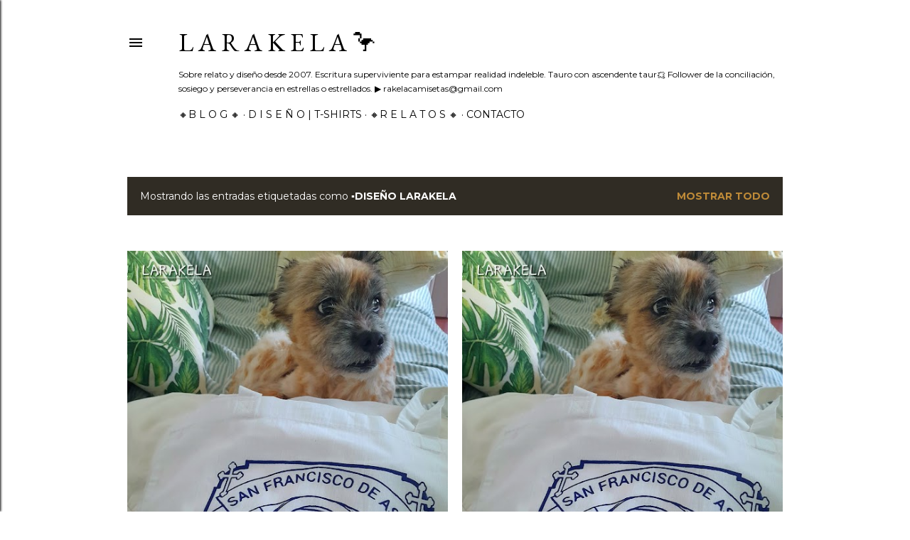

--- FILE ---
content_type: text/html; charset=UTF-8
request_url: https://www.larakela.com/search/label/%E2%96%AA%EF%B8%8FDise%C3%B1o%20LaRakela?m=1
body_size: 23156
content:
<!DOCTYPE html>
<html dir='ltr' lang='es'>
<head>
<meta content='width=device-width, initial-scale=1' name='viewport'/>
<title>L a r a k e l a 🦩</title>
<meta content='text/html; charset=UTF-8' http-equiv='Content-Type'/>
<!-- Chrome, Firefox OS and Opera -->
<meta content='#ffffff' name='theme-color'/>
<!-- Windows Phone -->
<meta content='#ffffff' name='msapplication-navbutton-color'/>
<meta content='blogger' name='generator'/>
<link href='https://www.larakela.com/favicon.ico' rel='icon' type='image/x-icon'/>
<link href='https://www.larakela.com/search/label/%E2%96%AA%EF%B8%8FDise%C3%B1o%20LaRakela' rel='canonical'/>
<link rel="alternate" type="application/atom+xml" title="L a r a k e l a 🦩 - Atom" href="https://www.larakela.com/feeds/posts/default" />
<link rel="alternate" type="application/rss+xml" title="L a r a k e l a 🦩 - RSS" href="https://www.larakela.com/feeds/posts/default?alt=rss" />
<link rel="service.post" type="application/atom+xml" title="L a r a k e l a 🦩 - Atom" href="https://www.blogger.com/feeds/7705842402613697041/posts/default" />
<link rel="me" href="https://www.blogger.com/profile/14737794687083971415" />
<!--Can't find substitution for tag [blog.ieCssRetrofitLinks]-->
<meta content='https://www.larakela.com/search/label/%E2%96%AA%EF%B8%8FDise%C3%B1o%20LaRakela' property='og:url'/>
<meta content='L a r a k e l a 🦩' property='og:title'/>
<meta content='' property='og:description'/>
<meta content='https://blogger.googleusercontent.com/img/b/R29vZ2xl/AVvXsEgR_ctaxW5CNSbZjXU600g9wsTI0jcKpCg0xkX7DcS9pvyIt8U6Y0czz-0mKHiZKjfrmhNgNPRK4f_nvBCZf-MT2s943Q5FaCznZF609rWWJfJQWEPUqc1rUs5YGCGj7R-arou9p2UFI48XvWZbwsxXiJtLJTM5wbtBjMo2fj8OkD-9z81MODCXwkmZAzv2/w1200-h630-p-k-no-nu/20260123_132752.jpg' property='og:image'/>
<meta content='https://blogger.googleusercontent.com/img/b/R29vZ2xl/AVvXsEi0RUHQ902lZpszCpubdPQUgPz7jgqI05zi0Ywp51evLBYQfoVyZAxbWjZrv1wd7ggMU9xwibAHR2TabId7Zafjf11OhNDhldVZ5fyiPjl9TlLdgaFMX8rMquKyaYuMvY5lfK9b2JJL7QNH9T8TvnKGeO3RXZd12TVM8xgarAtQm8Mg7LnqLXrMW07XLUYT/w1200-h630-p-k-no-nu/20260123_132752.jpg' property='og:image'/>
<meta content='https://blogger.googleusercontent.com/img/b/R29vZ2xl/AVvXsEjT5FDyXnWxoqIa8HPpwDIIuvE66V0WOYLjQzYElyrCB5Vrf6lustS7VmxPtxwndiAOJpg4_MO5KC1RL_Y3rR68eSf1w0SldEbyBx8T5z9HAIX53q1oJedeuzhbDcRgdr9aYz7U-__ERuHaY0PdXY2qVky1ksmM3EQlpXaS5gOzRWPT1UWENH4coOa5_OoF/w1200-h630-p-k-no-nu/20241012_173942.jpg' property='og:image'/>
<meta content='https://blogger.googleusercontent.com/img/b/R29vZ2xl/AVvXsEjGkH4EaJeKwSa0sP9_jEFu4fuyuYhQcTyxXhzkxy2BUTLVzR-ZGkmAZl2Ie45YwUYhdKtGsizWDe5CVw6XM2-CSqtVly9phH-QBVVF2yYST60g0nZjeKe9D6i4_tmDFqhMzJEvKRjDZPn-FJN1KqgMwxa119KK-U1Y1QaUINaD4ZjBbB-2KA19JKKUxxXs/w1200-h630-p-k-no-nu/Mujica%20Manuela.jpg' property='og:image'/>
<meta content='https://blogger.googleusercontent.com/img/b/R29vZ2xl/AVvXsEgVDE7AlRuEy9Aj747LanGFeDL1Kd8mVqWH0SZdfIT3ae4Oqi8zo77evqBXjSYxiMjc560qpKDlspjKH4lJkO0ESHCVpr6eeNM44fx8OpcliI7HzHTkW_NkcE2YBeRjE6unoEhKIas5-ly_Jmg_b2W3Iz739fvmduIxTWAm1VHNuLOQOXooQNfQhSwrulRQ/w1200-h630-p-k-no-nu/Screenshot_20221122-173910_Video%20Player.jpg' property='og:image'/>
<style type='text/css'>@font-face{font-family:'EB Garamond';font-style:normal;font-weight:400;font-display:swap;src:url(//fonts.gstatic.com/s/ebgaramond/v32/SlGDmQSNjdsmc35JDF1K5E55YMjF_7DPuGi-6_RkCY9_WamXgHlIbvw.woff2)format('woff2');unicode-range:U+0460-052F,U+1C80-1C8A,U+20B4,U+2DE0-2DFF,U+A640-A69F,U+FE2E-FE2F;}@font-face{font-family:'EB Garamond';font-style:normal;font-weight:400;font-display:swap;src:url(//fonts.gstatic.com/s/ebgaramond/v32/SlGDmQSNjdsmc35JDF1K5E55YMjF_7DPuGi-6_RkAI9_WamXgHlIbvw.woff2)format('woff2');unicode-range:U+0301,U+0400-045F,U+0490-0491,U+04B0-04B1,U+2116;}@font-face{font-family:'EB Garamond';font-style:normal;font-weight:400;font-display:swap;src:url(//fonts.gstatic.com/s/ebgaramond/v32/SlGDmQSNjdsmc35JDF1K5E55YMjF_7DPuGi-6_RkCI9_WamXgHlIbvw.woff2)format('woff2');unicode-range:U+1F00-1FFF;}@font-face{font-family:'EB Garamond';font-style:normal;font-weight:400;font-display:swap;src:url(//fonts.gstatic.com/s/ebgaramond/v32/SlGDmQSNjdsmc35JDF1K5E55YMjF_7DPuGi-6_RkB49_WamXgHlIbvw.woff2)format('woff2');unicode-range:U+0370-0377,U+037A-037F,U+0384-038A,U+038C,U+038E-03A1,U+03A3-03FF;}@font-face{font-family:'EB Garamond';font-style:normal;font-weight:400;font-display:swap;src:url(//fonts.gstatic.com/s/ebgaramond/v32/SlGDmQSNjdsmc35JDF1K5E55YMjF_7DPuGi-6_RkC49_WamXgHlIbvw.woff2)format('woff2');unicode-range:U+0102-0103,U+0110-0111,U+0128-0129,U+0168-0169,U+01A0-01A1,U+01AF-01B0,U+0300-0301,U+0303-0304,U+0308-0309,U+0323,U+0329,U+1EA0-1EF9,U+20AB;}@font-face{font-family:'EB Garamond';font-style:normal;font-weight:400;font-display:swap;src:url(//fonts.gstatic.com/s/ebgaramond/v32/SlGDmQSNjdsmc35JDF1K5E55YMjF_7DPuGi-6_RkCo9_WamXgHlIbvw.woff2)format('woff2');unicode-range:U+0100-02BA,U+02BD-02C5,U+02C7-02CC,U+02CE-02D7,U+02DD-02FF,U+0304,U+0308,U+0329,U+1D00-1DBF,U+1E00-1E9F,U+1EF2-1EFF,U+2020,U+20A0-20AB,U+20AD-20C0,U+2113,U+2C60-2C7F,U+A720-A7FF;}@font-face{font-family:'EB Garamond';font-style:normal;font-weight:400;font-display:swap;src:url(//fonts.gstatic.com/s/ebgaramond/v32/SlGDmQSNjdsmc35JDF1K5E55YMjF_7DPuGi-6_RkBI9_WamXgHlI.woff2)format('woff2');unicode-range:U+0000-00FF,U+0131,U+0152-0153,U+02BB-02BC,U+02C6,U+02DA,U+02DC,U+0304,U+0308,U+0329,U+2000-206F,U+20AC,U+2122,U+2191,U+2193,U+2212,U+2215,U+FEFF,U+FFFD;}@font-face{font-family:'Lora';font-style:normal;font-weight:400;font-display:swap;src:url(//fonts.gstatic.com/s/lora/v37/0QI6MX1D_JOuGQbT0gvTJPa787weuxJMkq18ndeYxZ2JTg.woff2)format('woff2');unicode-range:U+0460-052F,U+1C80-1C8A,U+20B4,U+2DE0-2DFF,U+A640-A69F,U+FE2E-FE2F;}@font-face{font-family:'Lora';font-style:normal;font-weight:400;font-display:swap;src:url(//fonts.gstatic.com/s/lora/v37/0QI6MX1D_JOuGQbT0gvTJPa787weuxJFkq18ndeYxZ2JTg.woff2)format('woff2');unicode-range:U+0301,U+0400-045F,U+0490-0491,U+04B0-04B1,U+2116;}@font-face{font-family:'Lora';font-style:normal;font-weight:400;font-display:swap;src:url(//fonts.gstatic.com/s/lora/v37/0QI6MX1D_JOuGQbT0gvTJPa787weuxI9kq18ndeYxZ2JTg.woff2)format('woff2');unicode-range:U+0302-0303,U+0305,U+0307-0308,U+0310,U+0312,U+0315,U+031A,U+0326-0327,U+032C,U+032F-0330,U+0332-0333,U+0338,U+033A,U+0346,U+034D,U+0391-03A1,U+03A3-03A9,U+03B1-03C9,U+03D1,U+03D5-03D6,U+03F0-03F1,U+03F4-03F5,U+2016-2017,U+2034-2038,U+203C,U+2040,U+2043,U+2047,U+2050,U+2057,U+205F,U+2070-2071,U+2074-208E,U+2090-209C,U+20D0-20DC,U+20E1,U+20E5-20EF,U+2100-2112,U+2114-2115,U+2117-2121,U+2123-214F,U+2190,U+2192,U+2194-21AE,U+21B0-21E5,U+21F1-21F2,U+21F4-2211,U+2213-2214,U+2216-22FF,U+2308-230B,U+2310,U+2319,U+231C-2321,U+2336-237A,U+237C,U+2395,U+239B-23B7,U+23D0,U+23DC-23E1,U+2474-2475,U+25AF,U+25B3,U+25B7,U+25BD,U+25C1,U+25CA,U+25CC,U+25FB,U+266D-266F,U+27C0-27FF,U+2900-2AFF,U+2B0E-2B11,U+2B30-2B4C,U+2BFE,U+3030,U+FF5B,U+FF5D,U+1D400-1D7FF,U+1EE00-1EEFF;}@font-face{font-family:'Lora';font-style:normal;font-weight:400;font-display:swap;src:url(//fonts.gstatic.com/s/lora/v37/0QI6MX1D_JOuGQbT0gvTJPa787weuxIvkq18ndeYxZ2JTg.woff2)format('woff2');unicode-range:U+0001-000C,U+000E-001F,U+007F-009F,U+20DD-20E0,U+20E2-20E4,U+2150-218F,U+2190,U+2192,U+2194-2199,U+21AF,U+21E6-21F0,U+21F3,U+2218-2219,U+2299,U+22C4-22C6,U+2300-243F,U+2440-244A,U+2460-24FF,U+25A0-27BF,U+2800-28FF,U+2921-2922,U+2981,U+29BF,U+29EB,U+2B00-2BFF,U+4DC0-4DFF,U+FFF9-FFFB,U+10140-1018E,U+10190-1019C,U+101A0,U+101D0-101FD,U+102E0-102FB,U+10E60-10E7E,U+1D2C0-1D2D3,U+1D2E0-1D37F,U+1F000-1F0FF,U+1F100-1F1AD,U+1F1E6-1F1FF,U+1F30D-1F30F,U+1F315,U+1F31C,U+1F31E,U+1F320-1F32C,U+1F336,U+1F378,U+1F37D,U+1F382,U+1F393-1F39F,U+1F3A7-1F3A8,U+1F3AC-1F3AF,U+1F3C2,U+1F3C4-1F3C6,U+1F3CA-1F3CE,U+1F3D4-1F3E0,U+1F3ED,U+1F3F1-1F3F3,U+1F3F5-1F3F7,U+1F408,U+1F415,U+1F41F,U+1F426,U+1F43F,U+1F441-1F442,U+1F444,U+1F446-1F449,U+1F44C-1F44E,U+1F453,U+1F46A,U+1F47D,U+1F4A3,U+1F4B0,U+1F4B3,U+1F4B9,U+1F4BB,U+1F4BF,U+1F4C8-1F4CB,U+1F4D6,U+1F4DA,U+1F4DF,U+1F4E3-1F4E6,U+1F4EA-1F4ED,U+1F4F7,U+1F4F9-1F4FB,U+1F4FD-1F4FE,U+1F503,U+1F507-1F50B,U+1F50D,U+1F512-1F513,U+1F53E-1F54A,U+1F54F-1F5FA,U+1F610,U+1F650-1F67F,U+1F687,U+1F68D,U+1F691,U+1F694,U+1F698,U+1F6AD,U+1F6B2,U+1F6B9-1F6BA,U+1F6BC,U+1F6C6-1F6CF,U+1F6D3-1F6D7,U+1F6E0-1F6EA,U+1F6F0-1F6F3,U+1F6F7-1F6FC,U+1F700-1F7FF,U+1F800-1F80B,U+1F810-1F847,U+1F850-1F859,U+1F860-1F887,U+1F890-1F8AD,U+1F8B0-1F8BB,U+1F8C0-1F8C1,U+1F900-1F90B,U+1F93B,U+1F946,U+1F984,U+1F996,U+1F9E9,U+1FA00-1FA6F,U+1FA70-1FA7C,U+1FA80-1FA89,U+1FA8F-1FAC6,U+1FACE-1FADC,U+1FADF-1FAE9,U+1FAF0-1FAF8,U+1FB00-1FBFF;}@font-face{font-family:'Lora';font-style:normal;font-weight:400;font-display:swap;src:url(//fonts.gstatic.com/s/lora/v37/0QI6MX1D_JOuGQbT0gvTJPa787weuxJOkq18ndeYxZ2JTg.woff2)format('woff2');unicode-range:U+0102-0103,U+0110-0111,U+0128-0129,U+0168-0169,U+01A0-01A1,U+01AF-01B0,U+0300-0301,U+0303-0304,U+0308-0309,U+0323,U+0329,U+1EA0-1EF9,U+20AB;}@font-face{font-family:'Lora';font-style:normal;font-weight:400;font-display:swap;src:url(//fonts.gstatic.com/s/lora/v37/0QI6MX1D_JOuGQbT0gvTJPa787weuxJPkq18ndeYxZ2JTg.woff2)format('woff2');unicode-range:U+0100-02BA,U+02BD-02C5,U+02C7-02CC,U+02CE-02D7,U+02DD-02FF,U+0304,U+0308,U+0329,U+1D00-1DBF,U+1E00-1E9F,U+1EF2-1EFF,U+2020,U+20A0-20AB,U+20AD-20C0,U+2113,U+2C60-2C7F,U+A720-A7FF;}@font-face{font-family:'Lora';font-style:normal;font-weight:400;font-display:swap;src:url(//fonts.gstatic.com/s/lora/v37/0QI6MX1D_JOuGQbT0gvTJPa787weuxJBkq18ndeYxZ0.woff2)format('woff2');unicode-range:U+0000-00FF,U+0131,U+0152-0153,U+02BB-02BC,U+02C6,U+02DA,U+02DC,U+0304,U+0308,U+0329,U+2000-206F,U+20AC,U+2122,U+2191,U+2193,U+2212,U+2215,U+FEFF,U+FFFD;}@font-face{font-family:'Montserrat';font-style:normal;font-weight:400;font-display:swap;src:url(//fonts.gstatic.com/s/montserrat/v31/JTUSjIg1_i6t8kCHKm459WRhyyTh89ZNpQ.woff2)format('woff2');unicode-range:U+0460-052F,U+1C80-1C8A,U+20B4,U+2DE0-2DFF,U+A640-A69F,U+FE2E-FE2F;}@font-face{font-family:'Montserrat';font-style:normal;font-weight:400;font-display:swap;src:url(//fonts.gstatic.com/s/montserrat/v31/JTUSjIg1_i6t8kCHKm459W1hyyTh89ZNpQ.woff2)format('woff2');unicode-range:U+0301,U+0400-045F,U+0490-0491,U+04B0-04B1,U+2116;}@font-face{font-family:'Montserrat';font-style:normal;font-weight:400;font-display:swap;src:url(//fonts.gstatic.com/s/montserrat/v31/JTUSjIg1_i6t8kCHKm459WZhyyTh89ZNpQ.woff2)format('woff2');unicode-range:U+0102-0103,U+0110-0111,U+0128-0129,U+0168-0169,U+01A0-01A1,U+01AF-01B0,U+0300-0301,U+0303-0304,U+0308-0309,U+0323,U+0329,U+1EA0-1EF9,U+20AB;}@font-face{font-family:'Montserrat';font-style:normal;font-weight:400;font-display:swap;src:url(//fonts.gstatic.com/s/montserrat/v31/JTUSjIg1_i6t8kCHKm459WdhyyTh89ZNpQ.woff2)format('woff2');unicode-range:U+0100-02BA,U+02BD-02C5,U+02C7-02CC,U+02CE-02D7,U+02DD-02FF,U+0304,U+0308,U+0329,U+1D00-1DBF,U+1E00-1E9F,U+1EF2-1EFF,U+2020,U+20A0-20AB,U+20AD-20C0,U+2113,U+2C60-2C7F,U+A720-A7FF;}@font-face{font-family:'Montserrat';font-style:normal;font-weight:400;font-display:swap;src:url(//fonts.gstatic.com/s/montserrat/v31/JTUSjIg1_i6t8kCHKm459WlhyyTh89Y.woff2)format('woff2');unicode-range:U+0000-00FF,U+0131,U+0152-0153,U+02BB-02BC,U+02C6,U+02DA,U+02DC,U+0304,U+0308,U+0329,U+2000-206F,U+20AC,U+2122,U+2191,U+2193,U+2212,U+2215,U+FEFF,U+FFFD;}@font-face{font-family:'Montserrat';font-style:normal;font-weight:700;font-display:swap;src:url(//fonts.gstatic.com/s/montserrat/v31/JTUSjIg1_i6t8kCHKm459WRhyyTh89ZNpQ.woff2)format('woff2');unicode-range:U+0460-052F,U+1C80-1C8A,U+20B4,U+2DE0-2DFF,U+A640-A69F,U+FE2E-FE2F;}@font-face{font-family:'Montserrat';font-style:normal;font-weight:700;font-display:swap;src:url(//fonts.gstatic.com/s/montserrat/v31/JTUSjIg1_i6t8kCHKm459W1hyyTh89ZNpQ.woff2)format('woff2');unicode-range:U+0301,U+0400-045F,U+0490-0491,U+04B0-04B1,U+2116;}@font-face{font-family:'Montserrat';font-style:normal;font-weight:700;font-display:swap;src:url(//fonts.gstatic.com/s/montserrat/v31/JTUSjIg1_i6t8kCHKm459WZhyyTh89ZNpQ.woff2)format('woff2');unicode-range:U+0102-0103,U+0110-0111,U+0128-0129,U+0168-0169,U+01A0-01A1,U+01AF-01B0,U+0300-0301,U+0303-0304,U+0308-0309,U+0323,U+0329,U+1EA0-1EF9,U+20AB;}@font-face{font-family:'Montserrat';font-style:normal;font-weight:700;font-display:swap;src:url(//fonts.gstatic.com/s/montserrat/v31/JTUSjIg1_i6t8kCHKm459WdhyyTh89ZNpQ.woff2)format('woff2');unicode-range:U+0100-02BA,U+02BD-02C5,U+02C7-02CC,U+02CE-02D7,U+02DD-02FF,U+0304,U+0308,U+0329,U+1D00-1DBF,U+1E00-1E9F,U+1EF2-1EFF,U+2020,U+20A0-20AB,U+20AD-20C0,U+2113,U+2C60-2C7F,U+A720-A7FF;}@font-face{font-family:'Montserrat';font-style:normal;font-weight:700;font-display:swap;src:url(//fonts.gstatic.com/s/montserrat/v31/JTUSjIg1_i6t8kCHKm459WlhyyTh89Y.woff2)format('woff2');unicode-range:U+0000-00FF,U+0131,U+0152-0153,U+02BB-02BC,U+02C6,U+02DA,U+02DC,U+0304,U+0308,U+0329,U+2000-206F,U+20AC,U+2122,U+2191,U+2193,U+2212,U+2215,U+FEFF,U+FFFD;}</style>
<style id='page-skin-1' type='text/css'><!--
/*! normalize.css v3.0.1 | MIT License | git.io/normalize */html{font-family:sans-serif;-ms-text-size-adjust:100%;-webkit-text-size-adjust:100%}body{margin:0}article,aside,details,figcaption,figure,footer,header,hgroup,main,nav,section,summary{display:block}audio,canvas,progress,video{display:inline-block;vertical-align:baseline}audio:not([controls]){display:none;height:0}[hidden],template{display:none}a{background:transparent}a:active,a:hover{outline:0}abbr[title]{border-bottom:1px dotted}b,strong{font-weight:bold}dfn{font-style:italic}h1{font-size:2em;margin:.67em 0}mark{background:#ff0;color:#000}small{font-size:80%}sub,sup{font-size:75%;line-height:0;position:relative;vertical-align:baseline}sup{top:-0.5em}sub{bottom:-0.25em}img{border:0}svg:not(:root){overflow:hidden}figure{margin:1em 40px}hr{-moz-box-sizing:content-box;box-sizing:content-box;height:0}pre{overflow:auto}code,kbd,pre,samp{font-family:monospace,monospace;font-size:1em}button,input,optgroup,select,textarea{color:inherit;font:inherit;margin:0}button{overflow:visible}button,select{text-transform:none}button,html input[type="button"],input[type="reset"],input[type="submit"]{-webkit-appearance:button;cursor:pointer}button[disabled],html input[disabled]{cursor:default}button::-moz-focus-inner,input::-moz-focus-inner{border:0;padding:0}input{line-height:normal}input[type="checkbox"],input[type="radio"]{box-sizing:border-box;padding:0}input[type="number"]::-webkit-inner-spin-button,input[type="number"]::-webkit-outer-spin-button{height:auto}input[type="search"]{-webkit-appearance:textfield;-moz-box-sizing:content-box;-webkit-box-sizing:content-box;box-sizing:content-box}input[type="search"]::-webkit-search-cancel-button,input[type="search"]::-webkit-search-decoration{-webkit-appearance:none}fieldset{border:1px solid #c0c0c0;margin:0 2px;padding:.35em .625em .75em}legend{border:0;padding:0}textarea{overflow:auto}optgroup{font-weight:bold}table{border-collapse:collapse;border-spacing:0}td,th{padding:0}
/*!************************************************
* Blogger Template Style
* Name: Soho
**************************************************/
body{
overflow-wrap:break-word;
word-break:break-word;
word-wrap:break-word
}
.hidden{
display:none
}
.invisible{
visibility:hidden
}
.container::after,.float-container::after{
clear:both;
content:"";
display:table
}
.clearboth{
clear:both
}
#comments .comment .comment-actions,.subscribe-popup .FollowByEmail .follow-by-email-submit{
background:0 0;
border:0;
box-shadow:none;
color:#bf8b38;
cursor:pointer;
font-size:14px;
font-weight:700;
outline:0;
text-decoration:none;
text-transform:uppercase;
width:auto
}
.dim-overlay{
background-color:rgba(0,0,0,.54);
height:100vh;
left:0;
position:fixed;
top:0;
width:100%
}
#sharing-dim-overlay{
background-color:transparent
}
input::-ms-clear{
display:none
}
.blogger-logo,.svg-icon-24.blogger-logo{
fill:#ff9800;
opacity:1
}
.loading-spinner-large{
-webkit-animation:mspin-rotate 1.568s infinite linear;
animation:mspin-rotate 1.568s infinite linear;
height:48px;
overflow:hidden;
position:absolute;
width:48px;
z-index:200
}
.loading-spinner-large>div{
-webkit-animation:mspin-revrot 5332ms infinite steps(4);
animation:mspin-revrot 5332ms infinite steps(4)
}
.loading-spinner-large>div>div{
-webkit-animation:mspin-singlecolor-large-film 1333ms infinite steps(81);
animation:mspin-singlecolor-large-film 1333ms infinite steps(81);
background-size:100%;
height:48px;
width:3888px
}
.mspin-black-large>div>div,.mspin-grey_54-large>div>div{
background-image:url(https://www.blogblog.com/indie/mspin_black_large.svg)
}
.mspin-white-large>div>div{
background-image:url(https://www.blogblog.com/indie/mspin_white_large.svg)
}
.mspin-grey_54-large{
opacity:.54
}
@-webkit-keyframes mspin-singlecolor-large-film{
from{
-webkit-transform:translateX(0);
transform:translateX(0)
}
to{
-webkit-transform:translateX(-3888px);
transform:translateX(-3888px)
}
}
@keyframes mspin-singlecolor-large-film{
from{
-webkit-transform:translateX(0);
transform:translateX(0)
}
to{
-webkit-transform:translateX(-3888px);
transform:translateX(-3888px)
}
}
@-webkit-keyframes mspin-rotate{
from{
-webkit-transform:rotate(0);
transform:rotate(0)
}
to{
-webkit-transform:rotate(360deg);
transform:rotate(360deg)
}
}
@keyframes mspin-rotate{
from{
-webkit-transform:rotate(0);
transform:rotate(0)
}
to{
-webkit-transform:rotate(360deg);
transform:rotate(360deg)
}
}
@-webkit-keyframes mspin-revrot{
from{
-webkit-transform:rotate(0);
transform:rotate(0)
}
to{
-webkit-transform:rotate(-360deg);
transform:rotate(-360deg)
}
}
@keyframes mspin-revrot{
from{
-webkit-transform:rotate(0);
transform:rotate(0)
}
to{
-webkit-transform:rotate(-360deg);
transform:rotate(-360deg)
}
}
.skip-navigation{
background-color:#fff;
box-sizing:border-box;
color:#000;
display:block;
height:0;
left:0;
line-height:50px;
overflow:hidden;
padding-top:0;
position:fixed;
text-align:center;
top:0;
-webkit-transition:box-shadow .3s,height .3s,padding-top .3s;
transition:box-shadow .3s,height .3s,padding-top .3s;
width:100%;
z-index:900
}
.skip-navigation:focus{
box-shadow:0 4px 5px 0 rgba(0,0,0,.14),0 1px 10px 0 rgba(0,0,0,.12),0 2px 4px -1px rgba(0,0,0,.2);
height:50px
}
#main{
outline:0
}
.main-heading{
position:absolute;
clip:rect(1px,1px,1px,1px);
padding:0;
border:0;
height:1px;
width:1px;
overflow:hidden
}
.Attribution{
margin-top:1em;
text-align:center
}
.Attribution .blogger img,.Attribution .blogger svg{
vertical-align:bottom
}
.Attribution .blogger img{
margin-right:.5em
}
.Attribution div{
line-height:24px;
margin-top:.5em
}
.Attribution .copyright,.Attribution .image-attribution{
font-size:.7em;
margin-top:1.5em
}
.BLOG_mobile_video_class{
display:none
}
.bg-photo{
background-attachment:scroll!important
}
body .CSS_LIGHTBOX{
z-index:900
}
.extendable .show-less,.extendable .show-more{
border-color:#bf8b38;
color:#bf8b38;
margin-top:8px
}
.extendable .show-less.hidden,.extendable .show-more.hidden{
display:none
}
.inline-ad{
display:none;
max-width:100%;
overflow:hidden
}
.adsbygoogle{
display:block
}
#cookieChoiceInfo{
bottom:0;
top:auto
}
iframe.b-hbp-video{
border:0
}
.post-body img{
max-width:100%
}
.post-body iframe{
max-width:100%
}
.post-body a[imageanchor="1"]{
display:inline-block
}
.byline{
margin-right:1em
}
.byline:last-child{
margin-right:0
}
.link-copied-dialog{
max-width:520px;
outline:0
}
.link-copied-dialog .modal-dialog-buttons{
margin-top:8px
}
.link-copied-dialog .goog-buttonset-default{
background:0 0;
border:0
}
.link-copied-dialog .goog-buttonset-default:focus{
outline:0
}
.paging-control-container{
margin-bottom:16px
}
.paging-control-container .paging-control{
display:inline-block
}
.paging-control-container .comment-range-text::after,.paging-control-container .paging-control{
color:#bf8b38
}
.paging-control-container .comment-range-text,.paging-control-container .paging-control{
margin-right:8px
}
.paging-control-container .comment-range-text::after,.paging-control-container .paging-control::after{
content:"\b7";
cursor:default;
padding-left:8px;
pointer-events:none
}
.paging-control-container .comment-range-text:last-child::after,.paging-control-container .paging-control:last-child::after{
content:none
}
.byline.reactions iframe{
height:20px
}
.b-notification{
color:#000;
background-color:#fff;
border-bottom:solid 1px #000;
box-sizing:border-box;
padding:16px 32px;
text-align:center
}
.b-notification.visible{
-webkit-transition:margin-top .3s cubic-bezier(.4,0,.2,1);
transition:margin-top .3s cubic-bezier(.4,0,.2,1)
}
.b-notification.invisible{
position:absolute
}
.b-notification-close{
position:absolute;
right:8px;
top:8px
}
.no-posts-message{
line-height:40px;
text-align:center
}
@media screen and (max-width:1162px){
body.item-view .post-body a[imageanchor="1"][style*="float: left;"],body.item-view .post-body a[imageanchor="1"][style*="float: right;"]{
float:none!important;
clear:none!important
}
body.item-view .post-body a[imageanchor="1"] img{
display:block;
height:auto;
margin:0 auto
}
body.item-view .post-body>.separator:first-child>a[imageanchor="1"]:first-child{
margin-top:20px
}
.post-body a[imageanchor]{
display:block
}
body.item-view .post-body a[imageanchor="1"]{
margin-left:0!important;
margin-right:0!important
}
body.item-view .post-body a[imageanchor="1"]+a[imageanchor="1"]{
margin-top:16px
}
}
.item-control{
display:none
}
#comments{
border-top:1px dashed rgba(0,0,0,.54);
margin-top:20px;
padding:20px
}
#comments .comment-thread ol{
margin:0;
padding-left:0;
padding-left:0
}
#comments .comment .comment-replybox-single,#comments .comment-thread .comment-replies{
margin-left:60px
}
#comments .comment-thread .thread-count{
display:none
}
#comments .comment{
list-style-type:none;
padding:0 0 30px;
position:relative
}
#comments .comment .comment{
padding-bottom:8px
}
.comment .avatar-image-container{
position:absolute
}
.comment .avatar-image-container img{
border-radius:50%
}
.avatar-image-container svg,.comment .avatar-image-container .avatar-icon{
border-radius:50%;
border:solid 1px #000000;
box-sizing:border-box;
fill:#000000;
height:35px;
margin:0;
padding:7px;
width:35px
}
.comment .comment-block{
margin-top:10px;
margin-left:60px;
padding-bottom:0
}
#comments .comment-author-header-wrapper{
margin-left:40px
}
#comments .comment .thread-expanded .comment-block{
padding-bottom:20px
}
#comments .comment .comment-header .user,#comments .comment .comment-header .user a{
color:#000000;
font-style:normal;
font-weight:700
}
#comments .comment .comment-actions{
bottom:0;
margin-bottom:15px;
position:absolute
}
#comments .comment .comment-actions>*{
margin-right:8px
}
#comments .comment .comment-header .datetime{
bottom:0;
color:#000000;
display:inline-block;
font-size:13px;
font-style:italic;
margin-left:8px
}
#comments .comment .comment-footer .comment-timestamp a,#comments .comment .comment-header .datetime a{
color:#000000
}
#comments .comment .comment-content,.comment .comment-body{
margin-top:12px;
word-break:break-word
}
.comment-body{
margin-bottom:12px
}
#comments.embed[data-num-comments="0"]{
border:0;
margin-top:0;
padding-top:0
}
#comments.embed[data-num-comments="0"] #comment-post-message,#comments.embed[data-num-comments="0"] div.comment-form>p,#comments.embed[data-num-comments="0"] p.comment-footer{
display:none
}
#comment-editor-src{
display:none
}
.comments .comments-content .loadmore.loaded{
max-height:0;
opacity:0;
overflow:hidden
}
.extendable .remaining-items{
height:0;
overflow:hidden;
-webkit-transition:height .3s cubic-bezier(.4,0,.2,1);
transition:height .3s cubic-bezier(.4,0,.2,1)
}
.extendable .remaining-items.expanded{
height:auto
}
.svg-icon-24,.svg-icon-24-button{
cursor:pointer;
height:24px;
width:24px;
min-width:24px
}
.touch-icon{
margin:-12px;
padding:12px
}
.touch-icon:active,.touch-icon:focus{
background-color:rgba(153,153,153,.4);
border-radius:50%
}
svg:not(:root).touch-icon{
overflow:visible
}
html[dir=rtl] .rtl-reversible-icon{
-webkit-transform:scaleX(-1);
-ms-transform:scaleX(-1);
transform:scaleX(-1)
}
.svg-icon-24-button,.touch-icon-button{
background:0 0;
border:0;
margin:0;
outline:0;
padding:0
}
.touch-icon-button .touch-icon:active,.touch-icon-button .touch-icon:focus{
background-color:transparent
}
.touch-icon-button:active .touch-icon,.touch-icon-button:focus .touch-icon{
background-color:rgba(153,153,153,.4);
border-radius:50%
}
.Profile .default-avatar-wrapper .avatar-icon{
border-radius:50%;
border:solid 1px #000000;
box-sizing:border-box;
fill:#000000;
margin:0
}
.Profile .individual .default-avatar-wrapper .avatar-icon{
padding:25px
}
.Profile .individual .avatar-icon,.Profile .individual .profile-img{
height:120px;
width:120px
}
.Profile .team .default-avatar-wrapper .avatar-icon{
padding:8px
}
.Profile .team .avatar-icon,.Profile .team .default-avatar-wrapper,.Profile .team .profile-img{
height:40px;
width:40px
}
.snippet-container{
margin:0;
position:relative;
overflow:hidden
}
.snippet-fade{
bottom:0;
box-sizing:border-box;
position:absolute;
width:96px
}
.snippet-fade{
right:0
}
.snippet-fade:after{
content:"\2026"
}
.snippet-fade:after{
float:right
}
.centered-top-container.sticky{
left:0;
position:fixed;
right:0;
top:0;
width:auto;
z-index:50;
-webkit-transition-property:opacity,-webkit-transform;
transition-property:opacity,-webkit-transform;
transition-property:transform,opacity;
transition-property:transform,opacity,-webkit-transform;
-webkit-transition-duration:.2s;
transition-duration:.2s;
-webkit-transition-timing-function:cubic-bezier(.4,0,.2,1);
transition-timing-function:cubic-bezier(.4,0,.2,1)
}
.centered-top-placeholder{
display:none
}
.collapsed-header .centered-top-placeholder{
display:block
}
.centered-top-container .Header .replaced h1,.centered-top-placeholder .Header .replaced h1{
display:none
}
.centered-top-container.sticky .Header .replaced h1{
display:block
}
.centered-top-container.sticky .Header .header-widget{
background:0 0
}
.centered-top-container.sticky .Header .header-image-wrapper{
display:none
}
.centered-top-container img,.centered-top-placeholder img{
max-width:100%
}
.collapsible{
-webkit-transition:height .3s cubic-bezier(.4,0,.2,1);
transition:height .3s cubic-bezier(.4,0,.2,1)
}
.collapsible,.collapsible>summary{
display:block;
overflow:hidden
}
.collapsible>:not(summary){
display:none
}
.collapsible[open]>:not(summary){
display:block
}
.collapsible:focus,.collapsible>summary:focus{
outline:0
}
.collapsible>summary{
cursor:pointer;
display:block;
padding:0
}
.collapsible:focus>summary,.collapsible>summary:focus{
background-color:transparent
}
.collapsible>summary::-webkit-details-marker{
display:none
}
.collapsible-title{
-webkit-box-align:center;
-webkit-align-items:center;
-ms-flex-align:center;
align-items:center;
display:-webkit-box;
display:-webkit-flex;
display:-ms-flexbox;
display:flex
}
.collapsible-title .title{
-webkit-box-flex:1;
-webkit-flex:1 1 auto;
-ms-flex:1 1 auto;
flex:1 1 auto;
-webkit-box-ordinal-group:1;
-webkit-order:0;
-ms-flex-order:0;
order:0;
overflow:hidden;
text-overflow:ellipsis;
white-space:nowrap
}
.collapsible-title .chevron-down,.collapsible[open] .collapsible-title .chevron-up{
display:block
}
.collapsible-title .chevron-up,.collapsible[open] .collapsible-title .chevron-down{
display:none
}
.flat-button{
cursor:pointer;
display:inline-block;
font-weight:700;
text-transform:uppercase;
border-radius:2px;
padding:8px;
margin:-8px
}
.flat-icon-button{
background:0 0;
border:0;
margin:0;
outline:0;
padding:0;
margin:-12px;
padding:12px;
cursor:pointer;
box-sizing:content-box;
display:inline-block;
line-height:0
}
.flat-icon-button,.flat-icon-button .splash-wrapper{
border-radius:50%
}
.flat-icon-button .splash.animate{
-webkit-animation-duration:.3s;
animation-duration:.3s
}
.overflowable-container{
max-height:28px;
overflow:hidden;
position:relative
}
.overflow-button{
cursor:pointer
}
#overflowable-dim-overlay{
background:0 0
}
.overflow-popup{
box-shadow:0 2px 2px 0 rgba(0,0,0,.14),0 3px 1px -2px rgba(0,0,0,.2),0 1px 5px 0 rgba(0,0,0,.12);
background-color:#ffffff;
left:0;
max-width:calc(100% - 32px);
position:absolute;
top:0;
visibility:hidden;
z-index:101
}
.overflow-popup ul{
list-style:none
}
.overflow-popup .tabs li,.overflow-popup li{
display:block;
height:auto
}
.overflow-popup .tabs li{
padding-left:0;
padding-right:0
}
.overflow-button.hidden,.overflow-popup .tabs li.hidden,.overflow-popup li.hidden{
display:none
}
.search{
display:-webkit-box;
display:-webkit-flex;
display:-ms-flexbox;
display:flex;
line-height:24px;
width:24px
}
.search.focused{
width:100%
}
.search.focused .section{
width:100%
}
.search form{
z-index:101
}
.search h3{
display:none
}
.search form{
display:-webkit-box;
display:-webkit-flex;
display:-ms-flexbox;
display:flex;
-webkit-box-flex:1;
-webkit-flex:1 0 0;
-ms-flex:1 0 0px;
flex:1 0 0;
border-bottom:solid 1px transparent;
padding-bottom:8px
}
.search form>*{
display:none
}
.search.focused form>*{
display:block
}
.search .search-input label{
display:none
}
.centered-top-placeholder.cloned .search form{
z-index:30
}
.search.focused form{
border-color:#000000;
position:relative;
width:auto
}
.collapsed-header .centered-top-container .search.focused form{
border-bottom-color:transparent
}
.search-expand{
-webkit-box-flex:0;
-webkit-flex:0 0 auto;
-ms-flex:0 0 auto;
flex:0 0 auto
}
.search-expand-text{
display:none
}
.search-close{
display:inline;
vertical-align:middle
}
.search-input{
-webkit-box-flex:1;
-webkit-flex:1 0 1px;
-ms-flex:1 0 1px;
flex:1 0 1px
}
.search-input input{
background:0 0;
border:0;
box-sizing:border-box;
color:#000000;
display:inline-block;
outline:0;
width:calc(100% - 48px)
}
.search-input input.no-cursor{
color:transparent;
text-shadow:0 0 0 #000000
}
.collapsed-header .centered-top-container .search-action,.collapsed-header .centered-top-container .search-input input{
color:#000000
}
.collapsed-header .centered-top-container .search-input input.no-cursor{
color:transparent;
text-shadow:0 0 0 #000000
}
.collapsed-header .centered-top-container .search-input input.no-cursor:focus,.search-input input.no-cursor:focus{
outline:0
}
.search-focused>*{
visibility:hidden
}
.search-focused .search,.search-focused .search-icon{
visibility:visible
}
.search.focused .search-action{
display:block
}
.search.focused .search-action:disabled{
opacity:.3
}
.widget.Sharing .sharing-button{
display:none
}
.widget.Sharing .sharing-buttons li{
padding:0
}
.widget.Sharing .sharing-buttons li span{
display:none
}
.post-share-buttons{
position:relative
}
.centered-bottom .share-buttons .svg-icon-24,.share-buttons .svg-icon-24{
fill:#000000
}
.sharing-open.touch-icon-button:active .touch-icon,.sharing-open.touch-icon-button:focus .touch-icon{
background-color:transparent
}
.share-buttons{
background-color:#ffffff;
border-radius:2px;
box-shadow:0 2px 2px 0 rgba(0,0,0,.14),0 3px 1px -2px rgba(0,0,0,.2),0 1px 5px 0 rgba(0,0,0,.12);
color:#000000;
list-style:none;
margin:0;
padding:8px 0;
position:absolute;
top:-11px;
min-width:200px;
z-index:101
}
.share-buttons.hidden{
display:none
}
.sharing-button{
background:0 0;
border:0;
margin:0;
outline:0;
padding:0;
cursor:pointer
}
.share-buttons li{
margin:0;
height:48px
}
.share-buttons li:last-child{
margin-bottom:0
}
.share-buttons li .sharing-platform-button{
box-sizing:border-box;
cursor:pointer;
display:block;
height:100%;
margin-bottom:0;
padding:0 16px;
position:relative;
width:100%
}
.share-buttons li .sharing-platform-button:focus,.share-buttons li .sharing-platform-button:hover{
background-color:rgba(128,128,128,.1);
outline:0
}
.share-buttons li svg[class*=" sharing-"],.share-buttons li svg[class^=sharing-]{
position:absolute;
top:10px
}
.share-buttons li span.sharing-platform-button{
position:relative;
top:0
}
.share-buttons li .platform-sharing-text{
display:block;
font-size:16px;
line-height:48px;
white-space:nowrap
}
.share-buttons li .platform-sharing-text{
margin-left:56px
}
.sidebar-container{
background-color:#f7f7f7;
max-width:284px;
overflow-y:auto;
-webkit-transition-property:-webkit-transform;
transition-property:-webkit-transform;
transition-property:transform;
transition-property:transform,-webkit-transform;
-webkit-transition-duration:.3s;
transition-duration:.3s;
-webkit-transition-timing-function:cubic-bezier(0,0,.2,1);
transition-timing-function:cubic-bezier(0,0,.2,1);
width:284px;
z-index:101;
-webkit-overflow-scrolling:touch
}
.sidebar-container .navigation{
line-height:0;
padding:16px
}
.sidebar-container .sidebar-back{
cursor:pointer
}
.sidebar-container .widget{
background:0 0;
margin:0 16px;
padding:16px 0
}
.sidebar-container .widget .title{
color:#000000;
margin:0
}
.sidebar-container .widget ul{
list-style:none;
margin:0;
padding:0
}
.sidebar-container .widget ul ul{
margin-left:1em
}
.sidebar-container .widget li{
font-size:16px;
line-height:normal
}
.sidebar-container .widget+.widget{
border-top:1px dashed #000000
}
.BlogArchive li{
margin:16px 0
}
.BlogArchive li:last-child{
margin-bottom:0
}
.Label li a{
display:inline-block
}
.BlogArchive .post-count,.Label .label-count{
float:right;
margin-left:.25em
}
.BlogArchive .post-count::before,.Label .label-count::before{
content:"("
}
.BlogArchive .post-count::after,.Label .label-count::after{
content:")"
}
.widget.Translate .skiptranslate>div{
display:block!important
}
.widget.Profile .profile-link{
display:-webkit-box;
display:-webkit-flex;
display:-ms-flexbox;
display:flex
}
.widget.Profile .team-member .default-avatar-wrapper,.widget.Profile .team-member .profile-img{
-webkit-box-flex:0;
-webkit-flex:0 0 auto;
-ms-flex:0 0 auto;
flex:0 0 auto;
margin-right:1em
}
.widget.Profile .individual .profile-link{
-webkit-box-orient:vertical;
-webkit-box-direction:normal;
-webkit-flex-direction:column;
-ms-flex-direction:column;
flex-direction:column
}
.widget.Profile .team .profile-link .profile-name{
-webkit-align-self:center;
-ms-flex-item-align:center;
align-self:center;
display:block;
-webkit-box-flex:1;
-webkit-flex:1 1 auto;
-ms-flex:1 1 auto;
flex:1 1 auto
}
.dim-overlay{
background-color:rgba(0,0,0,.54);
z-index:100
}
body.sidebar-visible{
overflow-y:hidden
}
@media screen and (max-width:1439px){
.sidebar-container{
bottom:0;
position:fixed;
top:0;
left:0;
right:auto
}
.sidebar-container.sidebar-invisible{
-webkit-transition-timing-function:cubic-bezier(.4,0,.6,1);
transition-timing-function:cubic-bezier(.4,0,.6,1)
}
html[dir=ltr] .sidebar-container.sidebar-invisible{
-webkit-transform:translateX(-284px);
-ms-transform:translateX(-284px);
transform:translateX(-284px)
}
html[dir=rtl] .sidebar-container.sidebar-invisible{
-webkit-transform:translateX(284px);
-ms-transform:translateX(284px);
transform:translateX(284px)
}
}
@media screen and (min-width:1440px){
.sidebar-container{
position:absolute;
top:0;
left:0;
right:auto
}
.sidebar-container .navigation{
display:none
}
}
.dialog{
box-shadow:0 2px 2px 0 rgba(0,0,0,.14),0 3px 1px -2px rgba(0,0,0,.2),0 1px 5px 0 rgba(0,0,0,.12);
background:#ffffff;
box-sizing:border-box;
color:#000000;
padding:30px;
position:fixed;
text-align:center;
width:calc(100% - 24px);
z-index:101
}
.dialog input[type=email],.dialog input[type=text]{
background-color:transparent;
border:0;
border-bottom:solid 1px rgba(0,0,0,.12);
color:#000000;
display:block;
font-family:'Trebuchet MS', Trebuchet, sans-serif;
font-size:16px;
line-height:24px;
margin:auto;
padding-bottom:7px;
outline:0;
text-align:center;
width:100%
}
.dialog input[type=email]::-webkit-input-placeholder,.dialog input[type=text]::-webkit-input-placeholder{
color:#000000
}
.dialog input[type=email]::-moz-placeholder,.dialog input[type=text]::-moz-placeholder{
color:#000000
}
.dialog input[type=email]:-ms-input-placeholder,.dialog input[type=text]:-ms-input-placeholder{
color:#000000
}
.dialog input[type=email]::-ms-input-placeholder,.dialog input[type=text]::-ms-input-placeholder{
color:#000000
}
.dialog input[type=email]::placeholder,.dialog input[type=text]::placeholder{
color:#000000
}
.dialog input[type=email]:focus,.dialog input[type=text]:focus{
border-bottom:solid 2px #bf8b38;
padding-bottom:6px
}
.dialog input.no-cursor{
color:transparent;
text-shadow:0 0 0 #000000
}
.dialog input.no-cursor:focus{
outline:0
}
.dialog input.no-cursor:focus{
outline:0
}
.dialog input[type=submit]{
font-family:'Trebuchet MS', Trebuchet, sans-serif
}
.dialog .goog-buttonset-default{
color:#bf8b38
}
.subscribe-popup{
max-width:364px
}
.subscribe-popup h3{
color:#000000;
font-size:1.8em;
margin-top:0
}
.subscribe-popup .FollowByEmail h3{
display:none
}
.subscribe-popup .FollowByEmail .follow-by-email-submit{
color:#bf8b38;
display:inline-block;
margin:0 auto;
margin-top:24px;
width:auto;
white-space:normal
}
.subscribe-popup .FollowByEmail .follow-by-email-submit:disabled{
cursor:default;
opacity:.3
}
@media (max-width:800px){
.blog-name div.widget.Subscribe{
margin-bottom:16px
}
body.item-view .blog-name div.widget.Subscribe{
margin:8px auto 16px auto;
width:100%
}
}
body#layout .bg-photo,body#layout .bg-photo-overlay{
display:none
}
body#layout .page_body{
padding:0;
position:relative;
top:0
}
body#layout .page{
display:inline-block;
left:inherit;
position:relative;
vertical-align:top;
width:540px
}
body#layout .centered{
max-width:954px
}
body#layout .navigation{
display:none
}
body#layout .sidebar-container{
display:inline-block;
width:40%
}
body#layout .hamburger-menu,body#layout .search{
display:none
}
body{
background-color:#ffffff;
color:#000000;
font:normal 400 20px 'Trebuchet MS', Trebuchet, sans-serif;
height:100%;
margin:0;
min-height:100vh
}
h1,h2,h3,h4,h5,h6{
font-weight:400
}
a{
color:#bf8b38;
text-decoration:none
}
.dim-overlay{
z-index:100
}
body.sidebar-visible .page_body{
overflow-y:scroll
}
.widget .title{
color:#000000;
font:normal 400 12px Montserrat, sans-serif
}
.extendable .show-less,.extendable .show-more{
color:#bf8b38;
font:normal 400 12px Montserrat, sans-serif;
margin:12px -8px 0 -8px;
text-transform:uppercase
}
.footer .widget,.main .widget{
margin:50px 0
}
.main .widget .title{
text-transform:uppercase
}
.inline-ad{
display:block;
margin-top:50px
}
.adsbygoogle{
text-align:center
}
.page_body{
display:-webkit-box;
display:-webkit-flex;
display:-ms-flexbox;
display:flex;
-webkit-box-orient:vertical;
-webkit-box-direction:normal;
-webkit-flex-direction:column;
-ms-flex-direction:column;
flex-direction:column;
min-height:100vh;
position:relative;
z-index:20
}
.page_body>*{
-webkit-box-flex:0;
-webkit-flex:0 0 auto;
-ms-flex:0 0 auto;
flex:0 0 auto
}
.page_body>#footer{
margin-top:auto
}
.centered-bottom,.centered-top{
margin:0 32px;
max-width:100%
}
.centered-top{
padding-bottom:12px;
padding-top:12px
}
.sticky .centered-top{
padding-bottom:0;
padding-top:0
}
.centered-top-container,.centered-top-placeholder{
background:#ffffff
}
.centered-top{
display:-webkit-box;
display:-webkit-flex;
display:-ms-flexbox;
display:flex;
-webkit-flex-wrap:wrap;
-ms-flex-wrap:wrap;
flex-wrap:wrap;
-webkit-box-pack:justify;
-webkit-justify-content:space-between;
-ms-flex-pack:justify;
justify-content:space-between;
position:relative
}
.sticky .centered-top{
-webkit-flex-wrap:nowrap;
-ms-flex-wrap:nowrap;
flex-wrap:nowrap
}
.centered-top-container .svg-icon-24,.centered-top-placeholder .svg-icon-24{
fill:#000000
}
.back-button-container,.hamburger-menu-container{
-webkit-box-flex:0;
-webkit-flex:0 0 auto;
-ms-flex:0 0 auto;
flex:0 0 auto;
height:48px;
-webkit-box-ordinal-group:2;
-webkit-order:1;
-ms-flex-order:1;
order:1
}
.sticky .back-button-container,.sticky .hamburger-menu-container{
-webkit-box-ordinal-group:2;
-webkit-order:1;
-ms-flex-order:1;
order:1
}
.back-button,.hamburger-menu,.search-expand-icon{
cursor:pointer;
margin-top:0
}
.search{
-webkit-box-align:start;
-webkit-align-items:flex-start;
-ms-flex-align:start;
align-items:flex-start;
-webkit-box-flex:0;
-webkit-flex:0 0 auto;
-ms-flex:0 0 auto;
flex:0 0 auto;
height:48px;
margin-left:24px;
-webkit-box-ordinal-group:4;
-webkit-order:3;
-ms-flex-order:3;
order:3
}
.search,.search.focused{
width:auto
}
.search.focused{
position:static
}
.sticky .search{
display:none;
-webkit-box-ordinal-group:5;
-webkit-order:4;
-ms-flex-order:4;
order:4
}
.search .section{
right:0;
margin-top:12px;
position:absolute;
top:12px;
width:0
}
.sticky .search .section{
top:0
}
.search-expand{
background:0 0;
border:0;
margin:0;
outline:0;
padding:0;
color:#bf8b38;
cursor:pointer;
-webkit-box-flex:0;
-webkit-flex:0 0 auto;
-ms-flex:0 0 auto;
flex:0 0 auto;
font:normal 400 12px Montserrat, sans-serif;
text-transform:uppercase;
word-break:normal
}
.search.focused .search-expand{
visibility:hidden
}
.search .dim-overlay{
background:0 0
}
.search.focused .section{
max-width:400px
}
.search.focused form{
border-color:#000000;
height:24px
}
.search.focused .search-input{
display:-webkit-box;
display:-webkit-flex;
display:-ms-flexbox;
display:flex;
-webkit-box-flex:1;
-webkit-flex:1 1 auto;
-ms-flex:1 1 auto;
flex:1 1 auto
}
.search-input input{
-webkit-box-flex:1;
-webkit-flex:1 1 auto;
-ms-flex:1 1 auto;
flex:1 1 auto;
font:normal 400 16px Montserrat, sans-serif
}
.search input[type=submit]{
display:none
}
.subscribe-section-container{
-webkit-box-flex:1;
-webkit-flex:1 0 auto;
-ms-flex:1 0 auto;
flex:1 0 auto;
margin-left:24px;
-webkit-box-ordinal-group:3;
-webkit-order:2;
-ms-flex-order:2;
order:2;
text-align:right
}
.sticky .subscribe-section-container{
-webkit-box-flex:0;
-webkit-flex:0 0 auto;
-ms-flex:0 0 auto;
flex:0 0 auto;
-webkit-box-ordinal-group:4;
-webkit-order:3;
-ms-flex-order:3;
order:3
}
.subscribe-button{
background:0 0;
border:0;
margin:0;
outline:0;
padding:0;
color:#bf8b38;
cursor:pointer;
display:inline-block;
font:normal 400 12px Montserrat, sans-serif;
line-height:48px;
margin:0;
text-transform:uppercase;
word-break:normal
}
.subscribe-popup h3{
color:#000000;
font:normal 400 12px Montserrat, sans-serif;
margin-bottom:24px;
text-transform:uppercase
}
.subscribe-popup div.widget.FollowByEmail .follow-by-email-address{
color:#000000;
font:normal 400 12px Montserrat, sans-serif
}
.subscribe-popup div.widget.FollowByEmail .follow-by-email-submit{
color:#bf8b38;
font:normal 400 12px Montserrat, sans-serif;
margin-top:24px;
text-transform:uppercase
}
.blog-name{
-webkit-box-flex:1;
-webkit-flex:1 1 100%;
-ms-flex:1 1 100%;
flex:1 1 100%;
-webkit-box-ordinal-group:5;
-webkit-order:4;
-ms-flex-order:4;
order:4;
overflow:hidden
}
.sticky .blog-name{
-webkit-box-flex:1;
-webkit-flex:1 1 auto;
-ms-flex:1 1 auto;
flex:1 1 auto;
margin:0 12px;
-webkit-box-ordinal-group:3;
-webkit-order:2;
-ms-flex-order:2;
order:2
}
body.search-view .centered-top.search-focused .blog-name{
display:none
}
.widget.Header h1{
font:normal 400 18px EB Garamond, serif;
margin:0;
text-transform:uppercase
}
.widget.Header h1,.widget.Header h1 a{
color:#000000
}
.widget.Header p{
color:#000000;
font:normal 400 12px Montserrat, sans-serif;
line-height:1.7
}
.sticky .widget.Header h1{
font-size:16px;
line-height:48px;
overflow:hidden;
overflow-wrap:normal;
text-overflow:ellipsis;
white-space:nowrap;
word-wrap:normal
}
.sticky .widget.Header p{
display:none
}
.sticky{
box-shadow:0 1px 3px #000000
}
#page_list_top .widget.PageList{
font:normal 400 14px Montserrat, sans-serif;
line-height:28px
}
#page_list_top .widget.PageList .title{
display:none
}
#page_list_top .widget.PageList .overflowable-contents{
overflow:hidden
}
#page_list_top .widget.PageList .overflowable-contents ul{
list-style:none;
margin:0;
padding:0
}
#page_list_top .widget.PageList .overflow-popup ul{
list-style:none;
margin:0;
padding:0 20px
}
#page_list_top .widget.PageList .overflowable-contents li{
display:inline-block
}
#page_list_top .widget.PageList .overflowable-contents li.hidden{
display:none
}
#page_list_top .widget.PageList .overflowable-contents li:not(:first-child):before{
color:#000000;
content:"\b7"
}
#page_list_top .widget.PageList .overflow-button a,#page_list_top .widget.PageList .overflow-popup li a,#page_list_top .widget.PageList .overflowable-contents li a{
color:#000000;
font:normal 400 14px Montserrat, sans-serif;
line-height:28px;
text-transform:uppercase
}
#page_list_top .widget.PageList .overflow-popup li.selected a,#page_list_top .widget.PageList .overflowable-contents li.selected a{
color:#000000;
font:normal 700 14px Montserrat, sans-serif;
line-height:28px
}
#page_list_top .widget.PageList .overflow-button{
display:inline
}
.sticky #page_list_top{
display:none
}
body.homepage-view .hero-image.has-image{
background:#ffffff url(//2.bp.blogspot.com/-J527EVI9OPY/YWnFHxLLpRI/AAAAAAAAbtE/_gFB_vSymn8BlZKAoH3T6HTDK34yJA6OACK4BGAYYCw/s100/__MIS%2BCHIQUIS.jpg) repeat scroll top left;
background-attachment:scroll;
background-color:#ffffff;
background-size:cover;
height:62.5vw;
max-height:75vh;
min-height:200px;
width:100%
}
.post-filter-message{
background-color:#302c24;
color:#ffffff;
display:-webkit-box;
display:-webkit-flex;
display:-ms-flexbox;
display:flex;
-webkit-flex-wrap:wrap;
-ms-flex-wrap:wrap;
flex-wrap:wrap;
font:normal 400 12px Montserrat, sans-serif;
-webkit-box-pack:justify;
-webkit-justify-content:space-between;
-ms-flex-pack:justify;
justify-content:space-between;
margin-top:50px;
padding:18px
}
.post-filter-message .message-container{
-webkit-box-flex:1;
-webkit-flex:1 1 auto;
-ms-flex:1 1 auto;
flex:1 1 auto;
min-width:0
}
.post-filter-message .home-link-container{
-webkit-box-flex:0;
-webkit-flex:0 0 auto;
-ms-flex:0 0 auto;
flex:0 0 auto
}
.post-filter-message .search-label,.post-filter-message .search-query{
color:#ffffff;
font:normal 700 12px Montserrat, sans-serif;
text-transform:uppercase
}
.post-filter-message .home-link,.post-filter-message .home-link a{
color:#bf8b38;
font:normal 700 12px Montserrat, sans-serif;
text-transform:uppercase
}
.widget.FeaturedPost .thumb.hero-thumb{
background-position:center;
background-size:cover;
height:360px
}
.widget.FeaturedPost .featured-post-snippet:before{
content:"\2014"
}
.snippet-container,.snippet-fade{
font:normal 400 14px Lora, serif;
line-height:23.8px
}
.snippet-container{
max-height:166.6px;
overflow:hidden
}
.snippet-fade{
background:-webkit-linear-gradient(left,#ffffff 0,#ffffff 20%,rgba(255, 255, 255, 0) 100%);
background:linear-gradient(to left,#ffffff 0,#ffffff 20%,rgba(255, 255, 255, 0) 100%);
color:#000000
}
.post-sidebar{
display:none
}
.widget.Blog .blog-posts .post-outer-container{
width:100%
}
.no-posts{
text-align:center
}
body.feed-view .widget.Blog .blog-posts .post-outer-container,body.item-view .widget.Blog .blog-posts .post-outer{
margin-bottom:50px
}
.widget.Blog .post.no-featured-image,.widget.PopularPosts .post.no-featured-image{
background-color:#302c24;
padding:30px
}
.widget.Blog .post>.post-share-buttons-top{
right:0;
position:absolute;
top:0
}
.widget.Blog .post>.post-share-buttons-bottom{
bottom:0;
right:0;
position:absolute
}
.blog-pager{
text-align:right
}
.blog-pager a{
color:#bf8b38;
font:normal 400 12px Montserrat, sans-serif;
text-transform:uppercase
}
.blog-pager .blog-pager-newer-link,.blog-pager .home-link{
display:none
}
.post-title{
font:normal 400 20px EB Garamond, serif;
margin:0;
text-transform:uppercase
}
.post-title,.post-title a{
color:#000000
}
.post.no-featured-image .post-title,.post.no-featured-image .post-title a{
color:#ffffff
}
body.item-view .post-body-container:before{
content:"\2014"
}
.post-body{
color:#000000;
font:normal 400 14px Lora, serif;
line-height:1.7
}
.post-body blockquote{
color:#000000;
font:normal 400 16px Montserrat, sans-serif;
line-height:1.7;
margin-left:0;
margin-right:0
}
.post-body img{
height:auto;
max-width:100%
}
.post-body .tr-caption{
color:#000000;
font:normal 400 12px Montserrat, sans-serif;
line-height:1.7
}
.snippet-thumbnail{
position:relative
}
.snippet-thumbnail .post-header{
background:#ffffff;
bottom:0;
margin-bottom:0;
padding-right:15px;
padding-bottom:5px;
padding-top:5px;
position:absolute
}
.snippet-thumbnail img{
width:100%
}
.post-footer,.post-header{
margin:8px 0
}
body.item-view .widget.Blog .post-header{
margin:0 0 16px 0
}
body.item-view .widget.Blog .post-footer{
margin:50px 0 0 0
}
.widget.FeaturedPost .post-footer{
display:-webkit-box;
display:-webkit-flex;
display:-ms-flexbox;
display:flex;
-webkit-flex-wrap:wrap;
-ms-flex-wrap:wrap;
flex-wrap:wrap;
-webkit-box-pack:justify;
-webkit-justify-content:space-between;
-ms-flex-pack:justify;
justify-content:space-between
}
.widget.FeaturedPost .post-footer>*{
-webkit-box-flex:0;
-webkit-flex:0 1 auto;
-ms-flex:0 1 auto;
flex:0 1 auto
}
.widget.FeaturedPost .post-footer,.widget.FeaturedPost .post-footer a,.widget.FeaturedPost .post-footer button{
line-height:1.7
}
.jump-link{
margin:-8px
}
.post-header,.post-header a,.post-header button{
color:#000000;
font:normal 400 12px Montserrat, sans-serif
}
.post.no-featured-image .post-header,.post.no-featured-image .post-header a,.post.no-featured-image .post-header button{
color:#ffffff
}
.post-footer,.post-footer a,.post-footer button{
color:#bf8b38;
font:normal 400 12px Montserrat, sans-serif
}
.post.no-featured-image .post-footer,.post.no-featured-image .post-footer a,.post.no-featured-image .post-footer button{
color:#bf8b38
}
body.item-view .post-footer-line{
line-height:2.3
}
.byline{
display:inline-block
}
.byline .flat-button{
text-transform:none
}
.post-header .byline:not(:last-child):after{
content:"\b7"
}
.post-header .byline:not(:last-child){
margin-right:0
}
.byline.post-labels a{
display:inline-block;
word-break:break-all
}
.byline.post-labels a:not(:last-child):after{
content:","
}
.byline.reactions .reactions-label{
line-height:22px;
vertical-align:top
}
.post-share-buttons{
margin-left:0
}
.share-buttons{
background-color:#fafafa;
border-radius:0;
box-shadow:0 1px 1px 1px #000000;
color:#000000;
font:normal 400 16px Montserrat, sans-serif
}
.share-buttons .svg-icon-24{
fill:#bf8b38
}
#comment-holder .continue{
display:none
}
#comment-editor{
margin-bottom:20px;
margin-top:20px
}
.widget.Attribution,.widget.Attribution .copyright,.widget.Attribution .copyright a,.widget.Attribution .image-attribution,.widget.Attribution .image-attribution a,.widget.Attribution a{
color:#000000;
font:normal 400 12px Montserrat, sans-serif
}
.widget.Attribution svg{
fill:#000000
}
.widget.Attribution .blogger a{
display:-webkit-box;
display:-webkit-flex;
display:-ms-flexbox;
display:flex;
-webkit-align-content:center;
-ms-flex-line-pack:center;
align-content:center;
-webkit-box-pack:center;
-webkit-justify-content:center;
-ms-flex-pack:center;
justify-content:center;
line-height:24px
}
.widget.Attribution .blogger svg{
margin-right:8px
}
.widget.Profile ul{
list-style:none;
padding:0
}
.widget.Profile .individual .default-avatar-wrapper,.widget.Profile .individual .profile-img{
border-radius:50%;
display:inline-block;
height:120px;
width:120px
}
.widget.Profile .individual .profile-data a,.widget.Profile .team .profile-name{
color:#000000;
font:normal 400 20px EB Garamond, serif;
text-transform:none
}
.widget.Profile .individual dd{
color:#000000;
font:normal 400 20px 'Trebuchet MS', Trebuchet, sans-serif;
margin:0 auto
}
.widget.Profile .individual .profile-link,.widget.Profile .team .visit-profile{
color:#bf8b38;
font:normal 400 12px Montserrat, sans-serif;
text-transform:uppercase
}
.widget.Profile .team .default-avatar-wrapper,.widget.Profile .team .profile-img{
border-radius:50%;
float:left;
height:40px;
width:40px
}
.widget.Profile .team .profile-link .profile-name-wrapper{
-webkit-box-flex:1;
-webkit-flex:1 1 auto;
-ms-flex:1 1 auto;
flex:1 1 auto
}
.widget.Label li,.widget.Label span.label-size{
color:#bf8b38;
display:inline-block;
font:normal 400 12px Montserrat, sans-serif;
word-break:break-all
}
.widget.Label li:not(:last-child):after,.widget.Label span.label-size:not(:last-child):after{
content:","
}
.widget.PopularPosts .post{
margin-bottom:50px
}
body.item-view #sidebar .widget.PopularPosts{
margin-left:40px;
width:inherit
}
#comments{
border-top:none;
padding:0
}
#comments .comment .comment-footer,#comments .comment .comment-header,#comments .comment .comment-header .datetime,#comments .comment .comment-header .datetime a{
color:#000000;
font:normal 400 12px Montserrat, sans-serif
}
#comments .comment .comment-author,#comments .comment .comment-author a,#comments .comment .comment-header .user,#comments .comment .comment-header .user a{
color:#000000;
font:normal 400 14px Montserrat, sans-serif
}
#comments .comment .comment-body,#comments .comment .comment-content{
color:#000000;
font:normal 400 14px Lora, serif
}
#comments .comment .comment-actions,#comments .footer,#comments .footer a,#comments .loadmore,#comments .paging-control{
color:#bf8b38;
font:normal 400 12px Montserrat, sans-serif;
text-transform:uppercase
}
#commentsHolder{
border-bottom:none;
border-top:none
}
#comments .comment-form h4{
position:absolute;
clip:rect(1px,1px,1px,1px);
padding:0;
border:0;
height:1px;
width:1px;
overflow:hidden
}
.sidebar-container{
background-color:#ffffff;
color:#000000;
font:normal 400 14px Montserrat, sans-serif;
min-height:100%
}
html[dir=ltr] .sidebar-container{
box-shadow:1px 0 3px #000000
}
html[dir=rtl] .sidebar-container{
box-shadow:-1px 0 3px #000000
}
.sidebar-container a{
color:#bf8b38
}
.sidebar-container .svg-icon-24{
fill:#000000
}
.sidebar-container .widget{
margin:0;
margin-left:40px;
padding:40px;
padding-left:0
}
.sidebar-container .widget+.widget{
border-top:1px solid #000000
}
.sidebar-container .widget .title{
color:#000000;
font:normal 400 16px Montserrat, sans-serif
}
.sidebar-container .widget ul li,.sidebar-container .widget.BlogArchive #ArchiveList li{
font:normal 400 14px Montserrat, sans-serif;
margin:1em 0 0 0
}
.sidebar-container .BlogArchive .post-count,.sidebar-container .Label .label-count{
float:none
}
.sidebar-container .Label li a{
display:inline
}
.sidebar-container .widget.Profile .default-avatar-wrapper .avatar-icon{
border-color:#000000;
fill:#000000
}
.sidebar-container .widget.Profile .individual{
text-align:center
}
.sidebar-container .widget.Profile .individual dd:before{
content:"\2014";
display:block
}
.sidebar-container .widget.Profile .individual .profile-data a,.sidebar-container .widget.Profile .team .profile-name{
color:#000000;
font:normal 400 24px EB Garamond, serif
}
.sidebar-container .widget.Profile .individual dd{
color:#000000;
font:normal 400 12px Montserrat, sans-serif;
margin:0 30px
}
.sidebar-container .widget.Profile .individual .profile-link,.sidebar-container .widget.Profile .team .visit-profile{
color:#bf8b38;
font:normal 400 14px Montserrat, sans-serif
}
.sidebar-container .snippet-fade{
background:-webkit-linear-gradient(left,#ffffff 0,#ffffff 20%,rgba(255, 255, 255, 0) 100%);
background:linear-gradient(to left,#ffffff 0,#ffffff 20%,rgba(255, 255, 255, 0) 100%)
}
@media screen and (min-width:640px){
.centered-bottom,.centered-top{
margin:0 auto;
width:576px
}
.centered-top{
-webkit-flex-wrap:nowrap;
-ms-flex-wrap:nowrap;
flex-wrap:nowrap;
padding-bottom:24px;
padding-top:36px
}
.blog-name{
-webkit-box-flex:1;
-webkit-flex:1 1 auto;
-ms-flex:1 1 auto;
flex:1 1 auto;
min-width:0;
-webkit-box-ordinal-group:3;
-webkit-order:2;
-ms-flex-order:2;
order:2
}
.sticky .blog-name{
margin:0
}
.back-button-container,.hamburger-menu-container{
margin-right:36px;
-webkit-box-ordinal-group:2;
-webkit-order:1;
-ms-flex-order:1;
order:1
}
.search{
margin-left:36px;
-webkit-box-ordinal-group:5;
-webkit-order:4;
-ms-flex-order:4;
order:4
}
.search .section{
top:36px
}
.sticky .search{
display:block
}
.subscribe-section-container{
-webkit-box-flex:0;
-webkit-flex:0 0 auto;
-ms-flex:0 0 auto;
flex:0 0 auto;
margin-left:36px;
-webkit-box-ordinal-group:4;
-webkit-order:3;
-ms-flex-order:3;
order:3
}
.subscribe-button{
font:normal 400 14px Montserrat, sans-serif;
line-height:48px
}
.subscribe-popup h3{
font:normal 400 14px Montserrat, sans-serif
}
.subscribe-popup div.widget.FollowByEmail .follow-by-email-address{
font:normal 400 14px Montserrat, sans-serif
}
.subscribe-popup div.widget.FollowByEmail .follow-by-email-submit{
font:normal 400 14px Montserrat, sans-serif
}
.widget .title{
font:normal 400 14px Montserrat, sans-serif
}
.widget.Blog .post.no-featured-image,.widget.PopularPosts .post.no-featured-image{
padding:65px
}
.post-title{
font:normal 400 24px EB Garamond, serif
}
.blog-pager a{
font:normal 400 14px Montserrat, sans-serif
}
.widget.Header h1{
font:normal 400 36px EB Garamond, serif
}
.sticky .widget.Header h1{
font-size:24px
}
}
@media screen and (min-width:1162px){
.centered-bottom,.centered-top{
width:922px
}
.back-button-container,.hamburger-menu-container{
margin-right:48px
}
.search{
margin-left:48px
}
.search-expand{
font:normal 400 14px Montserrat, sans-serif;
line-height:48px
}
.search-expand-text{
display:block
}
.search-expand-icon{
display:none
}
.subscribe-section-container{
margin-left:48px
}
.post-filter-message{
font:normal 400 14px Montserrat, sans-serif
}
.post-filter-message .search-label,.post-filter-message .search-query{
font:normal 700 14px Montserrat, sans-serif
}
.post-filter-message .home-link{
font:normal 700 14px Montserrat, sans-serif
}
.widget.Blog .blog-posts .post-outer-container{
width:451px
}
body.error-view .widget.Blog .blog-posts .post-outer-container,body.item-view .widget.Blog .blog-posts .post-outer-container{
width:100%
}
body.item-view .widget.Blog .blog-posts .post-outer{
display:-webkit-box;
display:-webkit-flex;
display:-ms-flexbox;
display:flex
}
#comments,body.item-view .post-outer-container .inline-ad,body.item-view .widget.PopularPosts{
margin-left:220px;
width:682px
}
.post-sidebar{
box-sizing:border-box;
display:block;
font:normal 400 14px Montserrat, sans-serif;
padding-right:20px;
width:220px
}
.post-sidebar-item{
margin-bottom:30px
}
.post-sidebar-item ul{
list-style:none;
padding:0
}
.post-sidebar-item .sharing-button{
color:#bf8b38;
cursor:pointer;
display:inline-block;
font:normal 400 14px Montserrat, sans-serif;
line-height:normal;
word-break:normal
}
.post-sidebar-labels li{
margin-bottom:8px
}
body.item-view .widget.Blog .post{
width:682px
}
.widget.Blog .post.no-featured-image,.widget.PopularPosts .post.no-featured-image{
padding:100px 65px
}
.page .widget.FeaturedPost .post-content{
display:-webkit-box;
display:-webkit-flex;
display:-ms-flexbox;
display:flex;
-webkit-box-pack:justify;
-webkit-justify-content:space-between;
-ms-flex-pack:justify;
justify-content:space-between
}
.page .widget.FeaturedPost .thumb-link{
display:-webkit-box;
display:-webkit-flex;
display:-ms-flexbox;
display:flex
}
.page .widget.FeaturedPost .thumb.hero-thumb{
height:auto;
min-height:300px;
width:451px
}
.page .widget.FeaturedPost .post-content.has-featured-image .post-text-container{
width:425px
}
.page .widget.FeaturedPost .post-content.no-featured-image .post-text-container{
width:100%
}
.page .widget.FeaturedPost .post-header{
margin:0 0 8px 0
}
.page .widget.FeaturedPost .post-footer{
margin:8px 0 0 0
}
.post-body{
font:normal 400 16px Lora, serif;
line-height:1.7
}
.post-body blockquote{
font:normal 400 24px Montserrat, sans-serif;
line-height:1.7
}
.snippet-container,.snippet-fade{
font:normal 400 16px Lora, serif;
line-height:27.2px
}
.snippet-container{
max-height:326.4px
}
.widget.Profile .individual .profile-data a,.widget.Profile .team .profile-name{
font:normal 400 24px 'Courier New', Courier, FreeMono, monospace
}
.widget.Profile .individual .profile-link,.widget.Profile .team .visit-profile{
font:normal 400 14px Montserrat, sans-serif
}
}
@media screen and (min-width:1440px){
body{
position:relative
}
.page_body{
margin-left:284px
}
.sticky .centered-top{
padding-left:284px
}
.hamburger-menu-container{
display:none
}
.sidebar-container{
overflow:visible;
z-index:32
}
}
.cookie-choices-info .cookie-choices-button {
font-size: 8px;}
.cookie-choices-info .cookie-choices-text {
line-height: 70%;}
--></style>
<style id='template-skin-1' type='text/css'><!--
body#layout .hidden,
body#layout .invisible {
display: inherit;
}
body#layout .page {
width: 60%;
}
body#layout.ltr .page {
float: right;
}
body#layout.rtl .page {
float: left;
}
body#layout .sidebar-container {
width: 40%;
}
body#layout.ltr .sidebar-container {
float: left;
}
body#layout.rtl .sidebar-container {
float: right;
}
--></style>
<script async='async' src='//pagead2.googlesyndication.com/pagead/js/adsbygoogle.js'></script>
<script async='async' src='https://www.gstatic.com/external_hosted/imagesloaded/imagesloaded-3.1.8.min.js'></script>
<script async='async' src='https://www.gstatic.com/external_hosted/vanillamasonry-v3_1_5/masonry.pkgd.min.js'></script>
<script async='async' src='https://www.gstatic.com/external_hosted/clipboardjs/clipboard.min.js'></script>
<style>
    body.homepage-view .hero-image.has-image {background-image:url(\/\/2.bp.blogspot.com\/-J527EVI9OPY\/YWnFHxLLpRI\/AAAAAAAAbtE\/_gFB_vSymn8BlZKAoH3T6HTDK34yJA6OACK4BGAYYCw\/s100\/__MIS%2BCHIQUIS.jpg);}
    
@media (max-width: 320px) { body.homepage-view .hero-image.has-image {background-image:url(\/\/2.bp.blogspot.com\/-J527EVI9OPY\/YWnFHxLLpRI\/AAAAAAAAbtE\/_gFB_vSymn8BlZKAoH3T6HTDK34yJA6OACK4BGAYYCw\/w320\/__MIS%2BCHIQUIS.jpg);}}
@media (max-width: 640px) and (min-width: 321px) { body.homepage-view .hero-image.has-image {background-image:url(\/\/2.bp.blogspot.com\/-J527EVI9OPY\/YWnFHxLLpRI\/AAAAAAAAbtE\/_gFB_vSymn8BlZKAoH3T6HTDK34yJA6OACK4BGAYYCw\/w640\/__MIS%2BCHIQUIS.jpg);}}
@media (max-width: 800px) and (min-width: 641px) { body.homepage-view .hero-image.has-image {background-image:url(\/\/2.bp.blogspot.com\/-J527EVI9OPY\/YWnFHxLLpRI\/AAAAAAAAbtE\/_gFB_vSymn8BlZKAoH3T6HTDK34yJA6OACK4BGAYYCw\/w800\/__MIS%2BCHIQUIS.jpg);}}
@media (max-width: 1024px) and (min-width: 801px) { body.homepage-view .hero-image.has-image {background-image:url(\/\/2.bp.blogspot.com\/-J527EVI9OPY\/YWnFHxLLpRI\/AAAAAAAAbtE\/_gFB_vSymn8BlZKAoH3T6HTDK34yJA6OACK4BGAYYCw\/w1024\/__MIS%2BCHIQUIS.jpg);}}
@media (max-width: 1440px) and (min-width: 1025px) { body.homepage-view .hero-image.has-image {background-image:url(\/\/2.bp.blogspot.com\/-J527EVI9OPY\/YWnFHxLLpRI\/AAAAAAAAbtE\/_gFB_vSymn8BlZKAoH3T6HTDK34yJA6OACK4BGAYYCw\/w1440\/__MIS%2BCHIQUIS.jpg);}}
@media (max-width: 1680px) and (min-width: 1441px) { body.homepage-view .hero-image.has-image {background-image:url(\/\/2.bp.blogspot.com\/-J527EVI9OPY\/YWnFHxLLpRI\/AAAAAAAAbtE\/_gFB_vSymn8BlZKAoH3T6HTDK34yJA6OACK4BGAYYCw\/w1680\/__MIS%2BCHIQUIS.jpg);}}
@media (max-width: 1920px) and (min-width: 1681px) { body.homepage-view .hero-image.has-image {background-image:url(\/\/2.bp.blogspot.com\/-J527EVI9OPY\/YWnFHxLLpRI\/AAAAAAAAbtE\/_gFB_vSymn8BlZKAoH3T6HTDK34yJA6OACK4BGAYYCw\/w1920\/__MIS%2BCHIQUIS.jpg);}}
/* Last tag covers anything over one higher than the previous max-size cap. */
@media (min-width: 1921px) { body.homepage-view .hero-image.has-image {background-image:url(\/\/2.bp.blogspot.com\/-J527EVI9OPY\/YWnFHxLLpRI\/AAAAAAAAbtE\/_gFB_vSymn8BlZKAoH3T6HTDK34yJA6OACK4BGAYYCw\/w2560\/__MIS%2BCHIQUIS.jpg);}}
  </style>
<meta name='google-adsense-platform-account' content='ca-host-pub-1556223355139109'/>
<meta name='google-adsense-platform-domain' content='blogspot.com'/>

<!-- data-ad-client=ca-pub-6130542813944230 -->

<link rel="stylesheet" href="https://fonts.googleapis.com/css2?display=swap&family=Montserrat&family=Shadows+Into+Light"></head>
<body class='label-view feed-view version-1-3-3 variant-fancy_light'>
<a class='skip-navigation' href='#main' tabindex='0'>
Ir al contenido principal
</a>
<div class='page'>
<div class='page_body'>
<div class='main-page-body-content'>
<div class='centered-top-placeholder'></div>
<header class='centered-top-container' role='banner'>
<div class='centered-top'>
<div class='hamburger-menu-container'>
<svg class='svg-icon-24 touch-icon hamburger-menu'>
<use xlink:href='/responsive/sprite_v1_6.css.svg#ic_menu_black_24dp' xmlns:xlink='http://www.w3.org/1999/xlink'></use>
</svg>
</div>
<div class='blog-name'>
<div class='section' id='header' name='Cabecera'><div class='widget Header' data-version='2' id='Header1'>
<div class='header-widget'>
<div>
<h1>
<a href='https://www.larakela.com/'>
L a r a k e l a 🦩
</a>
</h1>
</div>
<p>
Sobre relato y diseño desde 2007. 
Escritura superviviente para estampar realidad indeleble. 
Tauro con ascendente taur🗯 Follower de la conciliación, sosiego y perseverancia en estrellas o estrellados. 
&#9654; rakelacamisetas@gmail.com
 





</p>
</div>
</div></div>
<nav role='navigation'>
<div class='section' id='page_list_top' name='Lista de páginas (arriba)'><div class='widget PageList' data-version='2' id='PageList1'>
<div class='widget-content'>
<div class='overflowable-container'>
<div class='overflowable-contents'>
<div class='container'>
<ul class='tabs'>
<li class='overflowable-item'>
<a href='https://larakela.com/index.html'>🔸B  L  O  G 🔸</a>
</li>
<li class='overflowable-item'>
<a href='https://larakela.com'>D  I  S  E  Ñ  O  |  T-SHIRTS</a>
</li>
<li class='overflowable-item'>
<a href='https://www.larakela.com/search/label/%E2%96%B6%EF%B8%8F%20RELATOS'>🔸R  E  L  A  T  O  S 🔸</a>
</li>
<li class='overflowable-item'>
<a href='https://wa.me/34689876504'>Contacto</a>
</li>
</ul>
</div>
</div>
<div class='overflow-button hidden'>
<a>Más&hellip;</a>
</div>
</div>
</div>
</div></div>
</nav>
</div>
</div>
</header>
<div class='hero-image has-image'></div>
<main class='centered-bottom' id='main' role='main' tabindex='-1'>
<h2 class='main-heading'>Entradas</h2>
<div class='post-filter-message'>
<div class='message-container'>
Mostrando las entradas etiquetadas como <span class='search-label'>&#9642;&#65039;Diseño LaRakela</span>
</div>
<div class='home-link-container'>
<a class='home-link' href='https://www.larakela.com/'>Mostrar todo</a>
</div>
</div>
<div class='main section' id='page_body' name='Cuerpo de la página'><div class='widget HTML' data-version='2' id='HTML3'>
<div class='widget-content'>
<style>
.whatsapp {
 position: fixed; 
 right:25px; /*Margen derecho*/
 bottom:20px; /*Margen abajo*/
 z-index:999;
}
.whatsapp img {
 width:60px; /*Alto del icono*/
 height:60px; /*Ancho del icono*/
}
.whatsapp:hover{
opacity: 0.7 !important;
filter: alpha(opacity=70) !important;
}
</style>
<div class="whatsapp">
 <a href="https://api.whatsapp.com/send?phone=34689876504&text=HOLA%20RAKELA%20&#191;ME%20PASAS%20MÁS%20INFORMACIÒN?👀" target="_blank" title="Contactame por Whatsapp"></a></div>
</div>
</div>
<div class='widget Blog' data-version='2' id='Blog1'>
<div class='blog-posts hfeed container'>
<div class='post-outer-container'>
<div class='post-outer'>
<div class='post has-featured-image'>
<script type='application/ld+json'>{
  "@context": "http://schema.org",
  "@type": "BlogPosting",
  "mainEntityOfPage": {
    "@type": "WebPage",
    "@id": "https://www.larakela.com/2026/01/novedades-2026-madonna-jane-goodall-san.html"
  },
  "headline": "Novedades 2026: Madonna, Jane Goodall, San Francisco de Asís, Patti Smith...","description": "SAN FRANCISCO DE ASÍS (ver más)     NO FUTURE WITHOUT MADONNA NO FUTURE WITHOUT PATTI SMITH &#9810;&#9810;&#9810; VER ENTRADA MÁS VISITADA / POPULAR POST &#160; RE...","datePublished": "2026-01-23T15:23:00+01:00",
  "dateModified": "2026-01-23T16:48:35+01:00","image": {
    "@type": "ImageObject","url": "https://blogger.googleusercontent.com/img/b/R29vZ2xl/AVvXsEgR_ctaxW5CNSbZjXU600g9wsTI0jcKpCg0xkX7DcS9pvyIt8U6Y0czz-0mKHiZKjfrmhNgNPRK4f_nvBCZf-MT2s943Q5FaCznZF609rWWJfJQWEPUqc1rUs5YGCGj7R-arou9p2UFI48XvWZbwsxXiJtLJTM5wbtBjMo2fj8OkD-9z81MODCXwkmZAzv2/w1200-h630-p-k-no-nu/20260123_132752.jpg",
    "height": 630,
    "width": 1200},"publisher": {
    "@type": "Organization",
    "name": "Blogger",
    "logo": {
      "@type": "ImageObject",
      "url": "https://blogger.googleusercontent.com/img/b/U2hvZWJveA/AVvXsEgfMvYAhAbdHksiBA24JKmb2Tav6K0GviwztID3Cq4VpV96HaJfy0viIu8z1SSw_G9n5FQHZWSRao61M3e58ImahqBtr7LiOUS6m_w59IvDYwjmMcbq3fKW4JSbacqkbxTo8B90dWp0Cese92xfLMPe_tg11g/h60/",
      "width": 206,
      "height": 60
    }
  },"author": {
    "@type": "Person",
    "name": "Raquel Bermúdez"
  }
}</script>
<div class='snippet-thumbnail'>
<a href='https://www.larakela.com/2026/01/novedades-2026-madonna-jane-goodall-san.html'><img alt='Imagen' sizes='(max-width: 576px) 100vw, (max-width: 1024px) 576px, 490px' src='https://blogger.googleusercontent.com/img/b/R29vZ2xl/AVvXsEgR_ctaxW5CNSbZjXU600g9wsTI0jcKpCg0xkX7DcS9pvyIt8U6Y0czz-0mKHiZKjfrmhNgNPRK4f_nvBCZf-MT2s943Q5FaCznZF609rWWJfJQWEPUqc1rUs5YGCGj7R-arou9p2UFI48XvWZbwsxXiJtLJTM5wbtBjMo2fj8OkD-9z81MODCXwkmZAzv2/w414-h640/20260123_132752.jpg' srcset='https://blogger.googleusercontent.com/img/b/R29vZ2xl/AVvXsEgR_ctaxW5CNSbZjXU600g9wsTI0jcKpCg0xkX7DcS9pvyIt8U6Y0czz-0mKHiZKjfrmhNgNPRK4f_nvBCZf-MT2s943Q5FaCznZF609rWWJfJQWEPUqc1rUs5YGCGj7R-arou9p2UFI48XvWZbwsxXiJtLJTM5wbtBjMo2fj8OkD-9z81MODCXwkmZAzv2/w320/20260123_132752.jpg 320w, https://blogger.googleusercontent.com/img/b/R29vZ2xl/AVvXsEgR_ctaxW5CNSbZjXU600g9wsTI0jcKpCg0xkX7DcS9pvyIt8U6Y0czz-0mKHiZKjfrmhNgNPRK4f_nvBCZf-MT2s943Q5FaCznZF609rWWJfJQWEPUqc1rUs5YGCGj7R-arou9p2UFI48XvWZbwsxXiJtLJTM5wbtBjMo2fj8OkD-9z81MODCXwkmZAzv2/w490/20260123_132752.jpg 490w, https://blogger.googleusercontent.com/img/b/R29vZ2xl/AVvXsEgR_ctaxW5CNSbZjXU600g9wsTI0jcKpCg0xkX7DcS9pvyIt8U6Y0czz-0mKHiZKjfrmhNgNPRK4f_nvBCZf-MT2s943Q5FaCznZF609rWWJfJQWEPUqc1rUs5YGCGj7R-arou9p2UFI48XvWZbwsxXiJtLJTM5wbtBjMo2fj8OkD-9z81MODCXwkmZAzv2/w576/20260123_132752.jpg 576w, https://blogger.googleusercontent.com/img/b/R29vZ2xl/AVvXsEgR_ctaxW5CNSbZjXU600g9wsTI0jcKpCg0xkX7DcS9pvyIt8U6Y0czz-0mKHiZKjfrmhNgNPRK4f_nvBCZf-MT2s943Q5FaCznZF609rWWJfJQWEPUqc1rUs5YGCGj7R-arou9p2UFI48XvWZbwsxXiJtLJTM5wbtBjMo2fj8OkD-9z81MODCXwkmZAzv2/w1152/20260123_132752.jpg 1152w'/></a>
<div class='post-header'>
<div class='post-header-line-1'>
<span class='byline post-author vcard'>
<span class='post-author-label'>
Post by
</span>
<span class='fn'>
<meta content='https://www.blogger.com/profile/14737794687083971415'/>
<a class='g-profile' href='https://www.blogger.com/profile/14737794687083971415' rel='author' title='author profile'>
<span>Raquel Bermúdez</span>
</a>
</span>
</span>
<span class='byline post-timestamp'>
<meta content='https://www.larakela.com/2026/01/novedades-2026-madonna-jane-goodall-san.html'/>
<a class='timestamp-link' href='https://www.larakela.com/2026/01/novedades-2026-madonna-jane-goodall-san.html' rel='bookmark' title='permanent link'>
<time class='published' datetime='2026-01-23T15:23:00+01:00' title='2026-01-23T15:23:00+01:00'>
enero 23, 2026
</time>
</a>
</span>
</div>
</div>
</div>
<a name='7715322270382359670'></a>
<h3 class='post-title entry-title'>
<a href='https://www.larakela.com/2026/01/novedades-2026-madonna-jane-goodall-san.html'>Novedades 2026: Madonna, Jane Goodall, San Francisco de Asís, Patti Smith...</a>
</h3>
<div class='post-footer'>
<div class='post-footer-line post-footer-line-0'>
<div class='byline post-share-buttons goog-inline-block'>
<div aria-owns='sharing-popup-Blog1-footer-0-7715322270382359670' class='sharing' data-title='Novedades 2026: Madonna, Jane Goodall, San Francisco de Asís, Patti Smith...'>
<button aria-controls='sharing-popup-Blog1-footer-0-7715322270382359670' aria-label='Compartir' class='sharing-button touch-icon-button' id='sharing-button-Blog1-footer-0-7715322270382359670' role='button'>
Compartir
</button>
<div class='share-buttons-container'>
<ul aria-hidden='true' aria-label='Compartir' class='share-buttons hidden' id='sharing-popup-Blog1-footer-0-7715322270382359670' role='menu'>
<li>
<span aria-label='Obtener enlace' class='sharing-platform-button sharing-element-link' data-href='https://www.blogger.com/share-post.g?blogID=7705842402613697041&postID=7715322270382359670&target=' data-url='https://www.larakela.com/2026/01/novedades-2026-madonna-jane-goodall-san.html' role='menuitem' tabindex='-1' title='Obtener enlace'>
<svg class='svg-icon-24 touch-icon sharing-link'>
<use xlink:href='/responsive/sprite_v1_6.css.svg#ic_24_link_dark' xmlns:xlink='http://www.w3.org/1999/xlink'></use>
</svg>
<span class='platform-sharing-text'>Obtener enlace</span>
</span>
</li>
<li>
<span aria-label='Compartir en Facebook' class='sharing-platform-button sharing-element-facebook' data-href='https://www.blogger.com/share-post.g?blogID=7705842402613697041&postID=7715322270382359670&target=facebook' data-url='https://www.larakela.com/2026/01/novedades-2026-madonna-jane-goodall-san.html' role='menuitem' tabindex='-1' title='Compartir en Facebook'>
<svg class='svg-icon-24 touch-icon sharing-facebook'>
<use xlink:href='/responsive/sprite_v1_6.css.svg#ic_24_facebook_dark' xmlns:xlink='http://www.w3.org/1999/xlink'></use>
</svg>
<span class='platform-sharing-text'>Facebook</span>
</span>
</li>
<li>
<span aria-label='Compartir en X' class='sharing-platform-button sharing-element-twitter' data-href='https://www.blogger.com/share-post.g?blogID=7705842402613697041&postID=7715322270382359670&target=twitter' data-url='https://www.larakela.com/2026/01/novedades-2026-madonna-jane-goodall-san.html' role='menuitem' tabindex='-1' title='Compartir en X'>
<svg class='svg-icon-24 touch-icon sharing-twitter'>
<use xlink:href='/responsive/sprite_v1_6.css.svg#ic_24_twitter_dark' xmlns:xlink='http://www.w3.org/1999/xlink'></use>
</svg>
<span class='platform-sharing-text'>X</span>
</span>
</li>
<li>
<span aria-label='Compartir en Pinterest' class='sharing-platform-button sharing-element-pinterest' data-href='https://www.blogger.com/share-post.g?blogID=7705842402613697041&postID=7715322270382359670&target=pinterest' data-url='https://www.larakela.com/2026/01/novedades-2026-madonna-jane-goodall-san.html' role='menuitem' tabindex='-1' title='Compartir en Pinterest'>
<svg class='svg-icon-24 touch-icon sharing-pinterest'>
<use xlink:href='/responsive/sprite_v1_6.css.svg#ic_24_pinterest_dark' xmlns:xlink='http://www.w3.org/1999/xlink'></use>
</svg>
<span class='platform-sharing-text'>Pinterest</span>
</span>
</li>
<li>
<span aria-label='Correo electrónico' class='sharing-platform-button sharing-element-email' data-href='https://www.blogger.com/share-post.g?blogID=7705842402613697041&postID=7715322270382359670&target=email' data-url='https://www.larakela.com/2026/01/novedades-2026-madonna-jane-goodall-san.html' role='menuitem' tabindex='-1' title='Correo electrónico'>
<svg class='svg-icon-24 touch-icon sharing-email'>
<use xlink:href='/responsive/sprite_v1_6.css.svg#ic_24_email_dark' xmlns:xlink='http://www.w3.org/1999/xlink'></use>
</svg>
<span class='platform-sharing-text'>Correo electrónico</span>
</span>
</li>
<li aria-hidden='true' class='hidden'>
<span aria-label='Compartir en otras aplicaciones' class='sharing-platform-button sharing-element-other' data-url='https://www.larakela.com/2026/01/novedades-2026-madonna-jane-goodall-san.html' role='menuitem' tabindex='-1' title='Compartir en otras aplicaciones'>
<svg class='svg-icon-24 touch-icon sharing-sharingOther'>
<use xlink:href='/responsive/sprite_v1_6.css.svg#ic_more_horiz_black_24dp' xmlns:xlink='http://www.w3.org/1999/xlink'></use>
</svg>
<span class='platform-sharing-text'>Otras aplicaciones</span>
</span>
</li>
</ul>
</div>
</div>
</div>
<span class='byline post-comment-link container'>
<a class='comment-link' href='https://www.larakela.com/2026/01/novedades-2026-madonna-jane-goodall-san.html#comments' onclick=''>
Publicar un comentario
</a>
</span>
</div>
</div>
</div>
</div>
</div>
<div class='post-outer-container'>
<div class='post-outer'>
<div class='post has-featured-image'>
<script type='application/ld+json'>{
  "@context": "http://schema.org",
  "@type": "BlogPosting",
  "mainEntityOfPage": {
    "@type": "WebPage",
    "@id": "https://www.larakela.com/2026/01/san-francisco-de-asis.html"
  },
  "headline": "SAN FRANCISCO DE ASÍS","description": "San Francisco de Asís (1181-1226), santo patrón de los animales y la Naturaleza. Visionario de la fuente madre, como activista de la defensa...","datePublished": "2026-01-23T14:30:00+01:00",
  "dateModified": "2026-01-23T17:22:04+01:00","image": {
    "@type": "ImageObject","url": "https://blogger.googleusercontent.com/img/b/R29vZ2xl/AVvXsEi0RUHQ902lZpszCpubdPQUgPz7jgqI05zi0Ywp51evLBYQfoVyZAxbWjZrv1wd7ggMU9xwibAHR2TabId7Zafjf11OhNDhldVZ5fyiPjl9TlLdgaFMX8rMquKyaYuMvY5lfK9b2JJL7QNH9T8TvnKGeO3RXZd12TVM8xgarAtQm8Mg7LnqLXrMW07XLUYT/w1200-h630-p-k-no-nu/20260123_132752.jpg",
    "height": 630,
    "width": 1200},"publisher": {
    "@type": "Organization",
    "name": "Blogger",
    "logo": {
      "@type": "ImageObject",
      "url": "https://blogger.googleusercontent.com/img/b/U2hvZWJveA/AVvXsEgfMvYAhAbdHksiBA24JKmb2Tav6K0GviwztID3Cq4VpV96HaJfy0viIu8z1SSw_G9n5FQHZWSRao61M3e58ImahqBtr7LiOUS6m_w59IvDYwjmMcbq3fKW4JSbacqkbxTo8B90dWp0Cese92xfLMPe_tg11g/h60/",
      "width": 206,
      "height": 60
    }
  },"author": {
    "@type": "Person",
    "name": "Raquel Bermúdez"
  }
}</script>
<div class='snippet-thumbnail'>
<a href='https://www.larakela.com/2026/01/san-francisco-de-asis.html'><img alt='Imagen' sizes='(max-width: 576px) 100vw, (max-width: 1024px) 576px, 490px' src='https://blogger.googleusercontent.com/img/b/R29vZ2xl/AVvXsEi0RUHQ902lZpszCpubdPQUgPz7jgqI05zi0Ywp51evLBYQfoVyZAxbWjZrv1wd7ggMU9xwibAHR2TabId7Zafjf11OhNDhldVZ5fyiPjl9TlLdgaFMX8rMquKyaYuMvY5lfK9b2JJL7QNH9T8TvnKGeO3RXZd12TVM8xgarAtQm8Mg7LnqLXrMW07XLUYT/w414-h640/20260123_132752.jpg' srcset='https://blogger.googleusercontent.com/img/b/R29vZ2xl/AVvXsEi0RUHQ902lZpszCpubdPQUgPz7jgqI05zi0Ywp51evLBYQfoVyZAxbWjZrv1wd7ggMU9xwibAHR2TabId7Zafjf11OhNDhldVZ5fyiPjl9TlLdgaFMX8rMquKyaYuMvY5lfK9b2JJL7QNH9T8TvnKGeO3RXZd12TVM8xgarAtQm8Mg7LnqLXrMW07XLUYT/w320/20260123_132752.jpg 320w, https://blogger.googleusercontent.com/img/b/R29vZ2xl/AVvXsEi0RUHQ902lZpszCpubdPQUgPz7jgqI05zi0Ywp51evLBYQfoVyZAxbWjZrv1wd7ggMU9xwibAHR2TabId7Zafjf11OhNDhldVZ5fyiPjl9TlLdgaFMX8rMquKyaYuMvY5lfK9b2JJL7QNH9T8TvnKGeO3RXZd12TVM8xgarAtQm8Mg7LnqLXrMW07XLUYT/w490/20260123_132752.jpg 490w, https://blogger.googleusercontent.com/img/b/R29vZ2xl/AVvXsEi0RUHQ902lZpszCpubdPQUgPz7jgqI05zi0Ywp51evLBYQfoVyZAxbWjZrv1wd7ggMU9xwibAHR2TabId7Zafjf11OhNDhldVZ5fyiPjl9TlLdgaFMX8rMquKyaYuMvY5lfK9b2JJL7QNH9T8TvnKGeO3RXZd12TVM8xgarAtQm8Mg7LnqLXrMW07XLUYT/w576/20260123_132752.jpg 576w, https://blogger.googleusercontent.com/img/b/R29vZ2xl/AVvXsEi0RUHQ902lZpszCpubdPQUgPz7jgqI05zi0Ywp51evLBYQfoVyZAxbWjZrv1wd7ggMU9xwibAHR2TabId7Zafjf11OhNDhldVZ5fyiPjl9TlLdgaFMX8rMquKyaYuMvY5lfK9b2JJL7QNH9T8TvnKGeO3RXZd12TVM8xgarAtQm8Mg7LnqLXrMW07XLUYT/w1152/20260123_132752.jpg 1152w'/></a>
<div class='post-header'>
<div class='post-header-line-1'>
<span class='byline post-author vcard'>
<span class='post-author-label'>
Post by
</span>
<span class='fn'>
<meta content='https://www.blogger.com/profile/14737794687083971415'/>
<a class='g-profile' href='https://www.blogger.com/profile/14737794687083971415' rel='author' title='author profile'>
<span>Raquel Bermúdez</span>
</a>
</span>
</span>
<span class='byline post-timestamp'>
<meta content='https://www.larakela.com/2026/01/san-francisco-de-asis.html'/>
<a class='timestamp-link' href='https://www.larakela.com/2026/01/san-francisco-de-asis.html' rel='bookmark' title='permanent link'>
<time class='published' datetime='2026-01-23T14:30:00+01:00' title='2026-01-23T14:30:00+01:00'>
enero 23, 2026
</time>
</a>
</span>
</div>
</div>
</div>
<a name='2841986779684165825'></a>
<h3 class='post-title entry-title'>
<a href='https://www.larakela.com/2026/01/san-francisco-de-asis.html'>SAN FRANCISCO DE ASÍS </a>
</h3>
<div class='post-footer'>
<div class='post-footer-line post-footer-line-0'>
<div class='byline post-share-buttons goog-inline-block'>
<div aria-owns='sharing-popup-Blog1-footer-0-2841986779684165825' class='sharing' data-title='SAN FRANCISCO DE ASÍS '>
<button aria-controls='sharing-popup-Blog1-footer-0-2841986779684165825' aria-label='Compartir' class='sharing-button touch-icon-button' id='sharing-button-Blog1-footer-0-2841986779684165825' role='button'>
Compartir
</button>
<div class='share-buttons-container'>
<ul aria-hidden='true' aria-label='Compartir' class='share-buttons hidden' id='sharing-popup-Blog1-footer-0-2841986779684165825' role='menu'>
<li>
<span aria-label='Obtener enlace' class='sharing-platform-button sharing-element-link' data-href='https://www.blogger.com/share-post.g?blogID=7705842402613697041&postID=2841986779684165825&target=' data-url='https://www.larakela.com/2026/01/san-francisco-de-asis.html' role='menuitem' tabindex='-1' title='Obtener enlace'>
<svg class='svg-icon-24 touch-icon sharing-link'>
<use xlink:href='/responsive/sprite_v1_6.css.svg#ic_24_link_dark' xmlns:xlink='http://www.w3.org/1999/xlink'></use>
</svg>
<span class='platform-sharing-text'>Obtener enlace</span>
</span>
</li>
<li>
<span aria-label='Compartir en Facebook' class='sharing-platform-button sharing-element-facebook' data-href='https://www.blogger.com/share-post.g?blogID=7705842402613697041&postID=2841986779684165825&target=facebook' data-url='https://www.larakela.com/2026/01/san-francisco-de-asis.html' role='menuitem' tabindex='-1' title='Compartir en Facebook'>
<svg class='svg-icon-24 touch-icon sharing-facebook'>
<use xlink:href='/responsive/sprite_v1_6.css.svg#ic_24_facebook_dark' xmlns:xlink='http://www.w3.org/1999/xlink'></use>
</svg>
<span class='platform-sharing-text'>Facebook</span>
</span>
</li>
<li>
<span aria-label='Compartir en X' class='sharing-platform-button sharing-element-twitter' data-href='https://www.blogger.com/share-post.g?blogID=7705842402613697041&postID=2841986779684165825&target=twitter' data-url='https://www.larakela.com/2026/01/san-francisco-de-asis.html' role='menuitem' tabindex='-1' title='Compartir en X'>
<svg class='svg-icon-24 touch-icon sharing-twitter'>
<use xlink:href='/responsive/sprite_v1_6.css.svg#ic_24_twitter_dark' xmlns:xlink='http://www.w3.org/1999/xlink'></use>
</svg>
<span class='platform-sharing-text'>X</span>
</span>
</li>
<li>
<span aria-label='Compartir en Pinterest' class='sharing-platform-button sharing-element-pinterest' data-href='https://www.blogger.com/share-post.g?blogID=7705842402613697041&postID=2841986779684165825&target=pinterest' data-url='https://www.larakela.com/2026/01/san-francisco-de-asis.html' role='menuitem' tabindex='-1' title='Compartir en Pinterest'>
<svg class='svg-icon-24 touch-icon sharing-pinterest'>
<use xlink:href='/responsive/sprite_v1_6.css.svg#ic_24_pinterest_dark' xmlns:xlink='http://www.w3.org/1999/xlink'></use>
</svg>
<span class='platform-sharing-text'>Pinterest</span>
</span>
</li>
<li>
<span aria-label='Correo electrónico' class='sharing-platform-button sharing-element-email' data-href='https://www.blogger.com/share-post.g?blogID=7705842402613697041&postID=2841986779684165825&target=email' data-url='https://www.larakela.com/2026/01/san-francisco-de-asis.html' role='menuitem' tabindex='-1' title='Correo electrónico'>
<svg class='svg-icon-24 touch-icon sharing-email'>
<use xlink:href='/responsive/sprite_v1_6.css.svg#ic_24_email_dark' xmlns:xlink='http://www.w3.org/1999/xlink'></use>
</svg>
<span class='platform-sharing-text'>Correo electrónico</span>
</span>
</li>
<li aria-hidden='true' class='hidden'>
<span aria-label='Compartir en otras aplicaciones' class='sharing-platform-button sharing-element-other' data-url='https://www.larakela.com/2026/01/san-francisco-de-asis.html' role='menuitem' tabindex='-1' title='Compartir en otras aplicaciones'>
<svg class='svg-icon-24 touch-icon sharing-sharingOther'>
<use xlink:href='/responsive/sprite_v1_6.css.svg#ic_more_horiz_black_24dp' xmlns:xlink='http://www.w3.org/1999/xlink'></use>
</svg>
<span class='platform-sharing-text'>Otras aplicaciones</span>
</span>
</li>
</ul>
</div>
</div>
</div>
<span class='byline post-comment-link container'>
<a class='comment-link' href='https://www.larakela.com/2026/01/san-francisco-de-asis.html#comments' onclick=''>
Publicar un comentario
</a>
</span>
</div>
</div>
</div>
</div>
</div>
<div class='post-outer-container'>
<div class='post-outer'>
<div class='post has-featured-image'>
<script type='application/ld+json'>{
  "@context": "http://schema.org",
  "@type": "BlogPosting",
  "mainEntityOfPage": {
    "@type": "WebPage",
    "@id": "https://www.larakela.com/2025/09/a-dogs-life-sept.html"
  },
  "headline": "A DOG'S LIFE - (sept)","description": "29 sept *M* concede su primera vez en un podcast, el concedido es Jay Shetty y su \u0026quot;On Purpose\u0026quot;; además se trata de la primera &#160;ent...","datePublished": "2025-09-19T13:54:00+02:00",
  "dateModified": "2025-10-01T10:27:16+02:00","image": {
    "@type": "ImageObject","url": "https://blogger.googleusercontent.com/img/b/R29vZ2xl/AVvXsEjT5FDyXnWxoqIa8HPpwDIIuvE66V0WOYLjQzYElyrCB5Vrf6lustS7VmxPtxwndiAOJpg4_MO5KC1RL_Y3rR68eSf1w0SldEbyBx8T5z9HAIX53q1oJedeuzhbDcRgdr9aYz7U-__ERuHaY0PdXY2qVky1ksmM3EQlpXaS5gOzRWPT1UWENH4coOa5_OoF/w1200-h630-p-k-no-nu/20241012_173942.jpg",
    "height": 630,
    "width": 1200},"publisher": {
    "@type": "Organization",
    "name": "Blogger",
    "logo": {
      "@type": "ImageObject",
      "url": "https://blogger.googleusercontent.com/img/b/U2hvZWJveA/AVvXsEgfMvYAhAbdHksiBA24JKmb2Tav6K0GviwztID3Cq4VpV96HaJfy0viIu8z1SSw_G9n5FQHZWSRao61M3e58ImahqBtr7LiOUS6m_w59IvDYwjmMcbq3fKW4JSbacqkbxTo8B90dWp0Cese92xfLMPe_tg11g/h60/",
      "width": 206,
      "height": 60
    }
  },"author": {
    "@type": "Person",
    "name": "Raquel Bermúdez"
  }
}</script>
<div class='snippet-thumbnail'>
<a href='https://www.larakela.com/2025/09/a-dogs-life-sept.html'><img alt='Imagen' sizes='(max-width: 576px) 100vw, (max-width: 1024px) 576px, 490px' src='https://blogger.googleusercontent.com/img/b/R29vZ2xl/AVvXsEjT5FDyXnWxoqIa8HPpwDIIuvE66V0WOYLjQzYElyrCB5Vrf6lustS7VmxPtxwndiAOJpg4_MO5KC1RL_Y3rR68eSf1w0SldEbyBx8T5z9HAIX53q1oJedeuzhbDcRgdr9aYz7U-__ERuHaY0PdXY2qVky1ksmM3EQlpXaS5gOzRWPT1UWENH4coOa5_OoF/w480-h640/20241012_173942.jpg' srcset='https://blogger.googleusercontent.com/img/b/R29vZ2xl/AVvXsEjT5FDyXnWxoqIa8HPpwDIIuvE66V0WOYLjQzYElyrCB5Vrf6lustS7VmxPtxwndiAOJpg4_MO5KC1RL_Y3rR68eSf1w0SldEbyBx8T5z9HAIX53q1oJedeuzhbDcRgdr9aYz7U-__ERuHaY0PdXY2qVky1ksmM3EQlpXaS5gOzRWPT1UWENH4coOa5_OoF/w320/20241012_173942.jpg 320w, https://blogger.googleusercontent.com/img/b/R29vZ2xl/AVvXsEjT5FDyXnWxoqIa8HPpwDIIuvE66V0WOYLjQzYElyrCB5Vrf6lustS7VmxPtxwndiAOJpg4_MO5KC1RL_Y3rR68eSf1w0SldEbyBx8T5z9HAIX53q1oJedeuzhbDcRgdr9aYz7U-__ERuHaY0PdXY2qVky1ksmM3EQlpXaS5gOzRWPT1UWENH4coOa5_OoF/w490/20241012_173942.jpg 490w, https://blogger.googleusercontent.com/img/b/R29vZ2xl/AVvXsEjT5FDyXnWxoqIa8HPpwDIIuvE66V0WOYLjQzYElyrCB5Vrf6lustS7VmxPtxwndiAOJpg4_MO5KC1RL_Y3rR68eSf1w0SldEbyBx8T5z9HAIX53q1oJedeuzhbDcRgdr9aYz7U-__ERuHaY0PdXY2qVky1ksmM3EQlpXaS5gOzRWPT1UWENH4coOa5_OoF/w576/20241012_173942.jpg 576w, https://blogger.googleusercontent.com/img/b/R29vZ2xl/AVvXsEjT5FDyXnWxoqIa8HPpwDIIuvE66V0WOYLjQzYElyrCB5Vrf6lustS7VmxPtxwndiAOJpg4_MO5KC1RL_Y3rR68eSf1w0SldEbyBx8T5z9HAIX53q1oJedeuzhbDcRgdr9aYz7U-__ERuHaY0PdXY2qVky1ksmM3EQlpXaS5gOzRWPT1UWENH4coOa5_OoF/w1152/20241012_173942.jpg 1152w'/></a>
<div class='post-header'>
<div class='post-header-line-1'>
<span class='byline post-author vcard'>
<span class='post-author-label'>
Post by
</span>
<span class='fn'>
<meta content='https://www.blogger.com/profile/14737794687083971415'/>
<a class='g-profile' href='https://www.blogger.com/profile/14737794687083971415' rel='author' title='author profile'>
<span>Raquel Bermúdez</span>
</a>
</span>
</span>
<span class='byline post-timestamp'>
<meta content='https://www.larakela.com/2025/09/a-dogs-life-sept.html'/>
<a class='timestamp-link' href='https://www.larakela.com/2025/09/a-dogs-life-sept.html' rel='bookmark' title='permanent link'>
<time class='published' datetime='2025-09-19T13:54:00+02:00' title='2025-09-19T13:54:00+02:00'>
septiembre 19, 2025
</time>
</a>
</span>
</div>
</div>
</div>
<a name='2853673332635633633'></a>
<h3 class='post-title entry-title'>
<a href='https://www.larakela.com/2025/09/a-dogs-life-sept.html'>A DOG'S LIFE - (sept)</a>
</h3>
<div class='post-footer'>
<div class='post-footer-line post-footer-line-0'>
<div class='byline post-share-buttons goog-inline-block'>
<div aria-owns='sharing-popup-Blog1-footer-0-2853673332635633633' class='sharing' data-title='A DOG&#39;S LIFE - (sept)'>
<button aria-controls='sharing-popup-Blog1-footer-0-2853673332635633633' aria-label='Compartir' class='sharing-button touch-icon-button' id='sharing-button-Blog1-footer-0-2853673332635633633' role='button'>
Compartir
</button>
<div class='share-buttons-container'>
<ul aria-hidden='true' aria-label='Compartir' class='share-buttons hidden' id='sharing-popup-Blog1-footer-0-2853673332635633633' role='menu'>
<li>
<span aria-label='Obtener enlace' class='sharing-platform-button sharing-element-link' data-href='https://www.blogger.com/share-post.g?blogID=7705842402613697041&postID=2853673332635633633&target=' data-url='https://www.larakela.com/2025/09/a-dogs-life-sept.html' role='menuitem' tabindex='-1' title='Obtener enlace'>
<svg class='svg-icon-24 touch-icon sharing-link'>
<use xlink:href='/responsive/sprite_v1_6.css.svg#ic_24_link_dark' xmlns:xlink='http://www.w3.org/1999/xlink'></use>
</svg>
<span class='platform-sharing-text'>Obtener enlace</span>
</span>
</li>
<li>
<span aria-label='Compartir en Facebook' class='sharing-platform-button sharing-element-facebook' data-href='https://www.blogger.com/share-post.g?blogID=7705842402613697041&postID=2853673332635633633&target=facebook' data-url='https://www.larakela.com/2025/09/a-dogs-life-sept.html' role='menuitem' tabindex='-1' title='Compartir en Facebook'>
<svg class='svg-icon-24 touch-icon sharing-facebook'>
<use xlink:href='/responsive/sprite_v1_6.css.svg#ic_24_facebook_dark' xmlns:xlink='http://www.w3.org/1999/xlink'></use>
</svg>
<span class='platform-sharing-text'>Facebook</span>
</span>
</li>
<li>
<span aria-label='Compartir en X' class='sharing-platform-button sharing-element-twitter' data-href='https://www.blogger.com/share-post.g?blogID=7705842402613697041&postID=2853673332635633633&target=twitter' data-url='https://www.larakela.com/2025/09/a-dogs-life-sept.html' role='menuitem' tabindex='-1' title='Compartir en X'>
<svg class='svg-icon-24 touch-icon sharing-twitter'>
<use xlink:href='/responsive/sprite_v1_6.css.svg#ic_24_twitter_dark' xmlns:xlink='http://www.w3.org/1999/xlink'></use>
</svg>
<span class='platform-sharing-text'>X</span>
</span>
</li>
<li>
<span aria-label='Compartir en Pinterest' class='sharing-platform-button sharing-element-pinterest' data-href='https://www.blogger.com/share-post.g?blogID=7705842402613697041&postID=2853673332635633633&target=pinterest' data-url='https://www.larakela.com/2025/09/a-dogs-life-sept.html' role='menuitem' tabindex='-1' title='Compartir en Pinterest'>
<svg class='svg-icon-24 touch-icon sharing-pinterest'>
<use xlink:href='/responsive/sprite_v1_6.css.svg#ic_24_pinterest_dark' xmlns:xlink='http://www.w3.org/1999/xlink'></use>
</svg>
<span class='platform-sharing-text'>Pinterest</span>
</span>
</li>
<li>
<span aria-label='Correo electrónico' class='sharing-platform-button sharing-element-email' data-href='https://www.blogger.com/share-post.g?blogID=7705842402613697041&postID=2853673332635633633&target=email' data-url='https://www.larakela.com/2025/09/a-dogs-life-sept.html' role='menuitem' tabindex='-1' title='Correo electrónico'>
<svg class='svg-icon-24 touch-icon sharing-email'>
<use xlink:href='/responsive/sprite_v1_6.css.svg#ic_24_email_dark' xmlns:xlink='http://www.w3.org/1999/xlink'></use>
</svg>
<span class='platform-sharing-text'>Correo electrónico</span>
</span>
</li>
<li aria-hidden='true' class='hidden'>
<span aria-label='Compartir en otras aplicaciones' class='sharing-platform-button sharing-element-other' data-url='https://www.larakela.com/2025/09/a-dogs-life-sept.html' role='menuitem' tabindex='-1' title='Compartir en otras aplicaciones'>
<svg class='svg-icon-24 touch-icon sharing-sharingOther'>
<use xlink:href='/responsive/sprite_v1_6.css.svg#ic_more_horiz_black_24dp' xmlns:xlink='http://www.w3.org/1999/xlink'></use>
</svg>
<span class='platform-sharing-text'>Otras aplicaciones</span>
</span>
</li>
</ul>
</div>
</div>
</div>
<span class='byline post-comment-link container'>
<a class='comment-link' href='https://www.larakela.com/2025/09/a-dogs-life-sept.html#comments' onclick=''>
Publicar un comentario
</a>
</span>
</div>
</div>
</div>
</div>
</div>
<div class='post-outer-container'>
<div class='post-outer'>
<div class='post has-featured-image'>
<script type='application/ld+json'>{
  "@context": "http://schema.org",
  "@type": "BlogPosting",
  "mainEntityOfPage": {
    "@type": "WebPage",
    "@id": "https://www.larakela.com/2025/05/jose-mujica.html"
  },
  "headline": "PEPE MUJICA - carta","description": "Hace once años trabajé un diseño y varios posts para homenajearte sin haber fallecido. Comprenderás que sin fines comerciales, pues vivo es...","datePublished": "2025-05-15T18:20:00+02:00",
  "dateModified": "2025-07-29T11:57:32+02:00","image": {
    "@type": "ImageObject","url": "https://blogger.googleusercontent.com/img/b/R29vZ2xl/AVvXsEjGkH4EaJeKwSa0sP9_jEFu4fuyuYhQcTyxXhzkxy2BUTLVzR-ZGkmAZl2Ie45YwUYhdKtGsizWDe5CVw6XM2-CSqtVly9phH-QBVVF2yYST60g0nZjeKe9D6i4_tmDFqhMzJEvKRjDZPn-FJN1KqgMwxa119KK-U1Y1QaUINaD4ZjBbB-2KA19JKKUxxXs/w1200-h630-p-k-no-nu/Mujica%20Manuela.jpg",
    "height": 630,
    "width": 1200},"publisher": {
    "@type": "Organization",
    "name": "Blogger",
    "logo": {
      "@type": "ImageObject",
      "url": "https://blogger.googleusercontent.com/img/b/U2hvZWJveA/AVvXsEgfMvYAhAbdHksiBA24JKmb2Tav6K0GviwztID3Cq4VpV96HaJfy0viIu8z1SSw_G9n5FQHZWSRao61M3e58ImahqBtr7LiOUS6m_w59IvDYwjmMcbq3fKW4JSbacqkbxTo8B90dWp0Cese92xfLMPe_tg11g/h60/",
      "width": 206,
      "height": 60
    }
  },"author": {
    "@type": "Person",
    "name": "Raquel Bermúdez"
  }
}</script>
<div class='snippet-thumbnail'>
<a href='https://www.larakela.com/2025/05/jose-mujica.html'><img alt='Imagen' sizes='(max-width: 576px) 100vw, (max-width: 1024px) 576px, 490px' src='https://blogger.googleusercontent.com/img/b/R29vZ2xl/AVvXsEjGkH4EaJeKwSa0sP9_jEFu4fuyuYhQcTyxXhzkxy2BUTLVzR-ZGkmAZl2Ie45YwUYhdKtGsizWDe5CVw6XM2-CSqtVly9phH-QBVVF2yYST60g0nZjeKe9D6i4_tmDFqhMzJEvKRjDZPn-FJN1KqgMwxa119KK-U1Y1QaUINaD4ZjBbB-2KA19JKKUxxXs/w640-h350/Mujica%20Manuela.jpg' srcset='https://blogger.googleusercontent.com/img/b/R29vZ2xl/AVvXsEjGkH4EaJeKwSa0sP9_jEFu4fuyuYhQcTyxXhzkxy2BUTLVzR-ZGkmAZl2Ie45YwUYhdKtGsizWDe5CVw6XM2-CSqtVly9phH-QBVVF2yYST60g0nZjeKe9D6i4_tmDFqhMzJEvKRjDZPn-FJN1KqgMwxa119KK-U1Y1QaUINaD4ZjBbB-2KA19JKKUxxXs/w320/Mujica%20Manuela.jpg 320w, https://blogger.googleusercontent.com/img/b/R29vZ2xl/AVvXsEjGkH4EaJeKwSa0sP9_jEFu4fuyuYhQcTyxXhzkxy2BUTLVzR-ZGkmAZl2Ie45YwUYhdKtGsizWDe5CVw6XM2-CSqtVly9phH-QBVVF2yYST60g0nZjeKe9D6i4_tmDFqhMzJEvKRjDZPn-FJN1KqgMwxa119KK-U1Y1QaUINaD4ZjBbB-2KA19JKKUxxXs/w490/Mujica%20Manuela.jpg 490w, https://blogger.googleusercontent.com/img/b/R29vZ2xl/AVvXsEjGkH4EaJeKwSa0sP9_jEFu4fuyuYhQcTyxXhzkxy2BUTLVzR-ZGkmAZl2Ie45YwUYhdKtGsizWDe5CVw6XM2-CSqtVly9phH-QBVVF2yYST60g0nZjeKe9D6i4_tmDFqhMzJEvKRjDZPn-FJN1KqgMwxa119KK-U1Y1QaUINaD4ZjBbB-2KA19JKKUxxXs/w576/Mujica%20Manuela.jpg 576w, https://blogger.googleusercontent.com/img/b/R29vZ2xl/AVvXsEjGkH4EaJeKwSa0sP9_jEFu4fuyuYhQcTyxXhzkxy2BUTLVzR-ZGkmAZl2Ie45YwUYhdKtGsizWDe5CVw6XM2-CSqtVly9phH-QBVVF2yYST60g0nZjeKe9D6i4_tmDFqhMzJEvKRjDZPn-FJN1KqgMwxa119KK-U1Y1QaUINaD4ZjBbB-2KA19JKKUxxXs/w1152/Mujica%20Manuela.jpg 1152w'/></a>
<div class='post-header'>
<div class='post-header-line-1'>
<span class='byline post-author vcard'>
<span class='post-author-label'>
Post by
</span>
<span class='fn'>
<meta content='https://www.blogger.com/profile/14737794687083971415'/>
<a class='g-profile' href='https://www.blogger.com/profile/14737794687083971415' rel='author' title='author profile'>
<span>Raquel Bermúdez</span>
</a>
</span>
</span>
<span class='byline post-timestamp'>
<meta content='https://www.larakela.com/2025/05/jose-mujica.html'/>
<a class='timestamp-link' href='https://www.larakela.com/2025/05/jose-mujica.html' rel='bookmark' title='permanent link'>
<time class='published' datetime='2025-05-15T18:20:00+02:00' title='2025-05-15T18:20:00+02:00'>
mayo 15, 2025
</time>
</a>
</span>
</div>
</div>
</div>
<a name='5866539841313095878'></a>
<h3 class='post-title entry-title'>
<a href='https://www.larakela.com/2025/05/jose-mujica.html'>PEPE MUJICA - carta</a>
</h3>
<div class='post-footer'>
<div class='post-footer-line post-footer-line-0'>
<div class='byline post-share-buttons goog-inline-block'>
<div aria-owns='sharing-popup-Blog1-footer-0-5866539841313095878' class='sharing' data-title='PEPE MUJICA - carta'>
<button aria-controls='sharing-popup-Blog1-footer-0-5866539841313095878' aria-label='Compartir' class='sharing-button touch-icon-button' id='sharing-button-Blog1-footer-0-5866539841313095878' role='button'>
Compartir
</button>
<div class='share-buttons-container'>
<ul aria-hidden='true' aria-label='Compartir' class='share-buttons hidden' id='sharing-popup-Blog1-footer-0-5866539841313095878' role='menu'>
<li>
<span aria-label='Obtener enlace' class='sharing-platform-button sharing-element-link' data-href='https://www.blogger.com/share-post.g?blogID=7705842402613697041&postID=5866539841313095878&target=' data-url='https://www.larakela.com/2025/05/jose-mujica.html' role='menuitem' tabindex='-1' title='Obtener enlace'>
<svg class='svg-icon-24 touch-icon sharing-link'>
<use xlink:href='/responsive/sprite_v1_6.css.svg#ic_24_link_dark' xmlns:xlink='http://www.w3.org/1999/xlink'></use>
</svg>
<span class='platform-sharing-text'>Obtener enlace</span>
</span>
</li>
<li>
<span aria-label='Compartir en Facebook' class='sharing-platform-button sharing-element-facebook' data-href='https://www.blogger.com/share-post.g?blogID=7705842402613697041&postID=5866539841313095878&target=facebook' data-url='https://www.larakela.com/2025/05/jose-mujica.html' role='menuitem' tabindex='-1' title='Compartir en Facebook'>
<svg class='svg-icon-24 touch-icon sharing-facebook'>
<use xlink:href='/responsive/sprite_v1_6.css.svg#ic_24_facebook_dark' xmlns:xlink='http://www.w3.org/1999/xlink'></use>
</svg>
<span class='platform-sharing-text'>Facebook</span>
</span>
</li>
<li>
<span aria-label='Compartir en X' class='sharing-platform-button sharing-element-twitter' data-href='https://www.blogger.com/share-post.g?blogID=7705842402613697041&postID=5866539841313095878&target=twitter' data-url='https://www.larakela.com/2025/05/jose-mujica.html' role='menuitem' tabindex='-1' title='Compartir en X'>
<svg class='svg-icon-24 touch-icon sharing-twitter'>
<use xlink:href='/responsive/sprite_v1_6.css.svg#ic_24_twitter_dark' xmlns:xlink='http://www.w3.org/1999/xlink'></use>
</svg>
<span class='platform-sharing-text'>X</span>
</span>
</li>
<li>
<span aria-label='Compartir en Pinterest' class='sharing-platform-button sharing-element-pinterest' data-href='https://www.blogger.com/share-post.g?blogID=7705842402613697041&postID=5866539841313095878&target=pinterest' data-url='https://www.larakela.com/2025/05/jose-mujica.html' role='menuitem' tabindex='-1' title='Compartir en Pinterest'>
<svg class='svg-icon-24 touch-icon sharing-pinterest'>
<use xlink:href='/responsive/sprite_v1_6.css.svg#ic_24_pinterest_dark' xmlns:xlink='http://www.w3.org/1999/xlink'></use>
</svg>
<span class='platform-sharing-text'>Pinterest</span>
</span>
</li>
<li>
<span aria-label='Correo electrónico' class='sharing-platform-button sharing-element-email' data-href='https://www.blogger.com/share-post.g?blogID=7705842402613697041&postID=5866539841313095878&target=email' data-url='https://www.larakela.com/2025/05/jose-mujica.html' role='menuitem' tabindex='-1' title='Correo electrónico'>
<svg class='svg-icon-24 touch-icon sharing-email'>
<use xlink:href='/responsive/sprite_v1_6.css.svg#ic_24_email_dark' xmlns:xlink='http://www.w3.org/1999/xlink'></use>
</svg>
<span class='platform-sharing-text'>Correo electrónico</span>
</span>
</li>
<li aria-hidden='true' class='hidden'>
<span aria-label='Compartir en otras aplicaciones' class='sharing-platform-button sharing-element-other' data-url='https://www.larakela.com/2025/05/jose-mujica.html' role='menuitem' tabindex='-1' title='Compartir en otras aplicaciones'>
<svg class='svg-icon-24 touch-icon sharing-sharingOther'>
<use xlink:href='/responsive/sprite_v1_6.css.svg#ic_more_horiz_black_24dp' xmlns:xlink='http://www.w3.org/1999/xlink'></use>
</svg>
<span class='platform-sharing-text'>Otras aplicaciones</span>
</span>
</li>
</ul>
</div>
</div>
</div>
<span class='byline post-comment-link container'>
<a class='comment-link' href='https://www.larakela.com/2025/05/jose-mujica.html#comments' onclick=''>
Publicar un comentario
</a>
</span>
</div>
</div>
</div>
</div>
</div>
<div class='post-outer-container'>
<div class='post-outer'>
<div class='post has-featured-image'>
<script type='application/ld+json'>{
  "@context": "http://schema.org",
  "@type": "BlogPosting",
  "mainEntityOfPage": {
    "@type": "WebPage",
    "@id": "https://www.larakela.com/2017/12/charles-chaplin-t-shirt-dogs-life.html"
  },
  "headline": "BLOG SECCIONES (2007-2026)","description": "&#9671; INICIO FULL BLOG &#160;/HOME &#9671; &#9831;&#160; R E L A T O S &#9633;&#160; GOD SAVE MUSIC &#9633;&#160; GOD SAVE ANIMALS &#9633;&#160; LISTADO PROTES &#9831;&#160; CATÁLOGO DISEÑO &#160; &#9633;&#160; INTO THE GROO...","datePublished": "2025-05-12T17:50:00+02:00",
  "dateModified": "2026-01-29T12:16:43+01:00","image": {
    "@type": "ImageObject","url": "https://blogger.googleusercontent.com/img/b/R29vZ2xl/AVvXsEgVDE7AlRuEy9Aj747LanGFeDL1Kd8mVqWH0SZdfIT3ae4Oqi8zo77evqBXjSYxiMjc560qpKDlspjKH4lJkO0ESHCVpr6eeNM44fx8OpcliI7HzHTkW_NkcE2YBeRjE6unoEhKIas5-ly_Jmg_b2W3Iz739fvmduIxTWAm1VHNuLOQOXooQNfQhSwrulRQ/w1200-h630-p-k-no-nu/Screenshot_20221122-173910_Video%20Player.jpg",
    "height": 630,
    "width": 1200},"publisher": {
    "@type": "Organization",
    "name": "Blogger",
    "logo": {
      "@type": "ImageObject",
      "url": "https://blogger.googleusercontent.com/img/b/U2hvZWJveA/AVvXsEgfMvYAhAbdHksiBA24JKmb2Tav6K0GviwztID3Cq4VpV96HaJfy0viIu8z1SSw_G9n5FQHZWSRao61M3e58ImahqBtr7LiOUS6m_w59IvDYwjmMcbq3fKW4JSbacqkbxTo8B90dWp0Cese92xfLMPe_tg11g/h60/",
      "width": 206,
      "height": 60
    }
  },"author": {
    "@type": "Person",
    "name": "Raquel Bermúdez"
  }
}</script>
<div class='snippet-thumbnail'>
<a href='https://www.larakela.com/2017/12/charles-chaplin-t-shirt-dogs-life.html'><img alt='Imagen' sizes='(max-width: 576px) 100vw, (max-width: 1024px) 576px, 490px' src='https://blogger.googleusercontent.com/img/b/R29vZ2xl/AVvXsEgVDE7AlRuEy9Aj747LanGFeDL1Kd8mVqWH0SZdfIT3ae4Oqi8zo77evqBXjSYxiMjc560qpKDlspjKH4lJkO0ESHCVpr6eeNM44fx8OpcliI7HzHTkW_NkcE2YBeRjE6unoEhKIas5-ly_Jmg_b2W3Iz739fvmduIxTWAm1VHNuLOQOXooQNfQhSwrulRQ/w288-h640/Screenshot_20221122-173910_Video%20Player.jpg' srcset='https://blogger.googleusercontent.com/img/b/R29vZ2xl/AVvXsEgVDE7AlRuEy9Aj747LanGFeDL1Kd8mVqWH0SZdfIT3ae4Oqi8zo77evqBXjSYxiMjc560qpKDlspjKH4lJkO0ESHCVpr6eeNM44fx8OpcliI7HzHTkW_NkcE2YBeRjE6unoEhKIas5-ly_Jmg_b2W3Iz739fvmduIxTWAm1VHNuLOQOXooQNfQhSwrulRQ/w320/Screenshot_20221122-173910_Video%20Player.jpg 320w, https://blogger.googleusercontent.com/img/b/R29vZ2xl/AVvXsEgVDE7AlRuEy9Aj747LanGFeDL1Kd8mVqWH0SZdfIT3ae4Oqi8zo77evqBXjSYxiMjc560qpKDlspjKH4lJkO0ESHCVpr6eeNM44fx8OpcliI7HzHTkW_NkcE2YBeRjE6unoEhKIas5-ly_Jmg_b2W3Iz739fvmduIxTWAm1VHNuLOQOXooQNfQhSwrulRQ/w490/Screenshot_20221122-173910_Video%20Player.jpg 490w, https://blogger.googleusercontent.com/img/b/R29vZ2xl/AVvXsEgVDE7AlRuEy9Aj747LanGFeDL1Kd8mVqWH0SZdfIT3ae4Oqi8zo77evqBXjSYxiMjc560qpKDlspjKH4lJkO0ESHCVpr6eeNM44fx8OpcliI7HzHTkW_NkcE2YBeRjE6unoEhKIas5-ly_Jmg_b2W3Iz739fvmduIxTWAm1VHNuLOQOXooQNfQhSwrulRQ/w576/Screenshot_20221122-173910_Video%20Player.jpg 576w, https://blogger.googleusercontent.com/img/b/R29vZ2xl/AVvXsEgVDE7AlRuEy9Aj747LanGFeDL1Kd8mVqWH0SZdfIT3ae4Oqi8zo77evqBXjSYxiMjc560qpKDlspjKH4lJkO0ESHCVpr6eeNM44fx8OpcliI7HzHTkW_NkcE2YBeRjE6unoEhKIas5-ly_Jmg_b2W3Iz739fvmduIxTWAm1VHNuLOQOXooQNfQhSwrulRQ/w1152/Screenshot_20221122-173910_Video%20Player.jpg 1152w'/></a>
<div class='post-header'>
<div class='post-header-line-1'>
<span class='byline post-author vcard'>
<span class='post-author-label'>
Post by
</span>
<span class='fn'>
<meta content='https://www.blogger.com/profile/14737794687083971415'/>
<a class='g-profile' href='https://www.blogger.com/profile/14737794687083971415' rel='author' title='author profile'>
<span>Raquel Bermúdez</span>
</a>
</span>
</span>
<span class='byline post-timestamp'>
<meta content='https://www.larakela.com/2017/12/charles-chaplin-t-shirt-dogs-life.html'/>
<a class='timestamp-link' href='https://www.larakela.com/2017/12/charles-chaplin-t-shirt-dogs-life.html' rel='bookmark' title='permanent link'>
<time class='published' datetime='2025-05-12T17:50:00+02:00' title='2025-05-12T17:50:00+02:00'>
mayo 12, 2025
</time>
</a>
</span>
</div>
</div>
</div>
<a name='3833894490106017031'></a>
<h3 class='post-title entry-title'>
<a href='https://www.larakela.com/2017/12/charles-chaplin-t-shirt-dogs-life.html'> BLOG SECCIONES (2007-2026)</a>
</h3>
<div class='post-footer'>
<div class='post-footer-line post-footer-line-0'>
<div class='byline post-share-buttons goog-inline-block'>
<div aria-owns='sharing-popup-Blog1-footer-0-3833894490106017031' class='sharing' data-title=' BLOG SECCIONES (2007-2026)'>
<button aria-controls='sharing-popup-Blog1-footer-0-3833894490106017031' aria-label='Compartir' class='sharing-button touch-icon-button' id='sharing-button-Blog1-footer-0-3833894490106017031' role='button'>
Compartir
</button>
<div class='share-buttons-container'>
<ul aria-hidden='true' aria-label='Compartir' class='share-buttons hidden' id='sharing-popup-Blog1-footer-0-3833894490106017031' role='menu'>
<li>
<span aria-label='Obtener enlace' class='sharing-platform-button sharing-element-link' data-href='https://www.blogger.com/share-post.g?blogID=7705842402613697041&postID=3833894490106017031&target=' data-url='https://www.larakela.com/2017/12/charles-chaplin-t-shirt-dogs-life.html' role='menuitem' tabindex='-1' title='Obtener enlace'>
<svg class='svg-icon-24 touch-icon sharing-link'>
<use xlink:href='/responsive/sprite_v1_6.css.svg#ic_24_link_dark' xmlns:xlink='http://www.w3.org/1999/xlink'></use>
</svg>
<span class='platform-sharing-text'>Obtener enlace</span>
</span>
</li>
<li>
<span aria-label='Compartir en Facebook' class='sharing-platform-button sharing-element-facebook' data-href='https://www.blogger.com/share-post.g?blogID=7705842402613697041&postID=3833894490106017031&target=facebook' data-url='https://www.larakela.com/2017/12/charles-chaplin-t-shirt-dogs-life.html' role='menuitem' tabindex='-1' title='Compartir en Facebook'>
<svg class='svg-icon-24 touch-icon sharing-facebook'>
<use xlink:href='/responsive/sprite_v1_6.css.svg#ic_24_facebook_dark' xmlns:xlink='http://www.w3.org/1999/xlink'></use>
</svg>
<span class='platform-sharing-text'>Facebook</span>
</span>
</li>
<li>
<span aria-label='Compartir en X' class='sharing-platform-button sharing-element-twitter' data-href='https://www.blogger.com/share-post.g?blogID=7705842402613697041&postID=3833894490106017031&target=twitter' data-url='https://www.larakela.com/2017/12/charles-chaplin-t-shirt-dogs-life.html' role='menuitem' tabindex='-1' title='Compartir en X'>
<svg class='svg-icon-24 touch-icon sharing-twitter'>
<use xlink:href='/responsive/sprite_v1_6.css.svg#ic_24_twitter_dark' xmlns:xlink='http://www.w3.org/1999/xlink'></use>
</svg>
<span class='platform-sharing-text'>X</span>
</span>
</li>
<li>
<span aria-label='Compartir en Pinterest' class='sharing-platform-button sharing-element-pinterest' data-href='https://www.blogger.com/share-post.g?blogID=7705842402613697041&postID=3833894490106017031&target=pinterest' data-url='https://www.larakela.com/2017/12/charles-chaplin-t-shirt-dogs-life.html' role='menuitem' tabindex='-1' title='Compartir en Pinterest'>
<svg class='svg-icon-24 touch-icon sharing-pinterest'>
<use xlink:href='/responsive/sprite_v1_6.css.svg#ic_24_pinterest_dark' xmlns:xlink='http://www.w3.org/1999/xlink'></use>
</svg>
<span class='platform-sharing-text'>Pinterest</span>
</span>
</li>
<li>
<span aria-label='Correo electrónico' class='sharing-platform-button sharing-element-email' data-href='https://www.blogger.com/share-post.g?blogID=7705842402613697041&postID=3833894490106017031&target=email' data-url='https://www.larakela.com/2017/12/charles-chaplin-t-shirt-dogs-life.html' role='menuitem' tabindex='-1' title='Correo electrónico'>
<svg class='svg-icon-24 touch-icon sharing-email'>
<use xlink:href='/responsive/sprite_v1_6.css.svg#ic_24_email_dark' xmlns:xlink='http://www.w3.org/1999/xlink'></use>
</svg>
<span class='platform-sharing-text'>Correo electrónico</span>
</span>
</li>
<li aria-hidden='true' class='hidden'>
<span aria-label='Compartir en otras aplicaciones' class='sharing-platform-button sharing-element-other' data-url='https://www.larakela.com/2017/12/charles-chaplin-t-shirt-dogs-life.html' role='menuitem' tabindex='-1' title='Compartir en otras aplicaciones'>
<svg class='svg-icon-24 touch-icon sharing-sharingOther'>
<use xlink:href='/responsive/sprite_v1_6.css.svg#ic_more_horiz_black_24dp' xmlns:xlink='http://www.w3.org/1999/xlink'></use>
</svg>
<span class='platform-sharing-text'>Otras aplicaciones</span>
</span>
</li>
</ul>
</div>
</div>
</div>
<span class='byline post-comment-link container'>
<a class='comment-link' href='https://www.larakela.com/2017/12/charles-chaplin-t-shirt-dogs-life.html#comments' onclick=''>
4 comentarios
</a>
</span>
</div>
</div>
</div>
</div>
</div>
</div>
<div class='blog-pager container' id='blog-pager'>
<a class='blog-pager-older-link' href='https://www.larakela.com/search/label/%E2%96%AA%EF%B8%8FDise%C3%B1o%20LaRakela?updated-max=2025-05-12T17:50:00%2B02:00&max-results=20&start=5&by-date=false' id='Blog1_blog-pager-older-link' title='Entradas antiguas'>
Entradas antiguas
</a>
<a class='home-link' href='https://www.larakela.com/'>
Inicio
</a>
</div>
</div>
</div>
</main>
</div>
<footer class='footer section' id='footer' name='Pie de página'><div class='widget Attribution' data-version='2' id='Attribution1'>
<div class='widget-content'>
<div class='blogger'>
<a href='https://www.blogger.com' rel='nofollow'>
<svg class='svg-icon-24'>
<use xlink:href='/responsive/sprite_v1_6.css.svg#ic_post_blogger_black_24dp' xmlns:xlink='http://www.w3.org/1999/xlink'></use>
</svg>
Con la tecnología de Blogger
</a>
</div>
<div class='copyright'>AUTORÍA, excepto donde se cite y se entrecomille lo contrario: Raquel Bermúdez González - LaRAKELA</div>
</div>
</div></footer>
</div>
</div>
<aside class='sidebar-container container sidebar-invisible' role='complementary'>
<div class='navigation'>
<svg class='svg-icon-24 touch-icon sidebar-back rtl-reversible-icon'>
<use xlink:href='/responsive/sprite_v1_6.css.svg#ic_arrow_back_black_24dp' xmlns:xlink='http://www.w3.org/1999/xlink'></use>
</svg>
</div>
<div class='section' id='sidebar' name='Barra lateral'>
<div class='widget Feed' data-version='2' id='Feed1'>
<h3 class='title'>
LO ÚLTIMO
</h3>
<div class='widget-content' id='Feed1_feedItemListDisplay'>
<span style='filter: alpha(25); opacity: 0.25;'>
<a href='https://www.larakela.com/feeds/posts/default'>Cargando...</a>
</span>
</div>
</div>
<div class='widget ContactForm' data-version='2' id='ContactForm1'>
<h3 class='title'>
Formulario de contacto
</h3>
<div class='contact-form-widget'>
<div class='form'>
<form name='contact-form'>
<p></p>
Nombre
<br/>
<input class='contact-form-name' id='ContactForm1_contact-form-name' name='name' size='30' type='text' value=''/>
<p></p>
Correo electrónico
<span style='font-weight: bolder;'>*</span>
<br/>
<input class='contact-form-email' id='ContactForm1_contact-form-email' name='email' size='30' type='text' value=''/>
<p></p>
Mensaje
<span style='font-weight: bolder;'>*</span>
<br/>
<textarea class='contact-form-email-message' cols='25' id='ContactForm1_contact-form-email-message' name='email-message' rows='5'></textarea>
<p></p>
<input class='contact-form-button contact-form-button-submit' id='ContactForm1_contact-form-submit' type='button' value='Enviar'/>
<p></p>
<div style='text-align: center; max-width: 222px; width: 100%'>
<p class='contact-form-error-message' id='ContactForm1_contact-form-error-message'></p>
<p class='contact-form-success-message' id='ContactForm1_contact-form-success-message'></p>
</div>
</form>
</div>
</div>
</div>
<div class='widget LinkList' data-version='2' id='LinkList5'>
<h3 class='title'>
Contacto
</h3>
<div class='widget-content'>
<ul>
<li><a href='Mailto:RakelaCamisetas@gmail.com'>RakelaCamisetas@gmail.com</a></li>
<li><a href='https://api.whatsapp.com/send?phone=34689876504&text=HOLA,%20RAKELA%20 '>Whatsapp</a></li>
</ul>
</div>
</div>
</div>
</aside>
<script type="text/javascript" src="https://resources.blogblog.com/blogblog/data/res/2956271825-fancy_compiled.js" async="true"></script>

<script type="text/javascript" src="https://www.blogger.com/static/v1/widgets/2028843038-widgets.js"></script>
<script type='text/javascript'>
window['__wavt'] = 'AOuZoY5C75hBDojsN6oQCYaARQAZr3qlSg:1769904604518';_WidgetManager._Init('//www.blogger.com/rearrange?blogID\x3d7705842402613697041','//www.larakela.com/search/label/%E2%96%AA%EF%B8%8FDise%C3%B1o%20LaRakela','7705842402613697041');
_WidgetManager._SetDataContext([{'name': 'blog', 'data': {'blogId': '7705842402613697041', 'title': 'L a r a k e l a \ud83e\udda9', 'url': 'https://www.larakela.com/search/label/%E2%96%AA%EF%B8%8FDise%C3%B1o%20LaRakela', 'canonicalUrl': 'https://www.larakela.com/search/label/%E2%96%AA%EF%B8%8FDise%C3%B1o%20LaRakela', 'homepageUrl': 'https://www.larakela.com/', 'searchUrl': 'https://www.larakela.com/search', 'canonicalHomepageUrl': 'https://www.larakela.com/', 'blogspotFaviconUrl': 'https://www.larakela.com/favicon.ico', 'bloggerUrl': 'https://www.blogger.com', 'hasCustomDomain': true, 'httpsEnabled': true, 'enabledCommentProfileImages': true, 'gPlusViewType': 'FILTERED_POSTMOD', 'adultContent': false, 'analyticsAccountNumber': '', 'encoding': 'UTF-8', 'locale': 'es', 'localeUnderscoreDelimited': 'es', 'languageDirection': 'ltr', 'isPrivate': false, 'isMobile': false, 'isMobileRequest': true, 'mobileClass': '', 'isPrivateBlog': false, 'isDynamicViewsAvailable': true, 'feedLinks': '\x3clink rel\x3d\x22alternate\x22 type\x3d\x22application/atom+xml\x22 title\x3d\x22L a r a k e l a \ud83e\udda9 - Atom\x22 href\x3d\x22https://www.larakela.com/feeds/posts/default\x22 /\x3e\n\x3clink rel\x3d\x22alternate\x22 type\x3d\x22application/rss+xml\x22 title\x3d\x22L a r a k e l a \ud83e\udda9 - RSS\x22 href\x3d\x22https://www.larakela.com/feeds/posts/default?alt\x3drss\x22 /\x3e\n\x3clink rel\x3d\x22service.post\x22 type\x3d\x22application/atom+xml\x22 title\x3d\x22L a r a k e l a \ud83e\udda9 - Atom\x22 href\x3d\x22https://www.blogger.com/feeds/7705842402613697041/posts/default\x22 /\x3e\n', 'meTag': '\x3clink rel\x3d\x22me\x22 href\x3d\x22https://www.blogger.com/profile/14737794687083971415\x22 /\x3e\n', 'adsenseClientId': 'ca-pub-6130542813944230', 'adsenseHostId': 'ca-host-pub-1556223355139109', 'adsenseHasAds': false, 'adsenseAutoAds': false, 'boqCommentIframeForm': true, 'loginRedirectParam': '', 'view': '', 'dynamicViewsCommentsSrc': '//www.blogblog.com/dynamicviews/4224c15c4e7c9321/js/comments.js', 'dynamicViewsScriptSrc': '//www.blogblog.com/dynamicviews/488fc340cdb1c4a9', 'plusOneApiSrc': 'https://apis.google.com/js/platform.js', 'disableGComments': true, 'interstitialAccepted': false, 'sharing': {'platforms': [{'name': 'Obtener enlace', 'key': 'link', 'shareMessage': 'Obtener enlace', 'target': ''}, {'name': 'Facebook', 'key': 'facebook', 'shareMessage': 'Compartir en Facebook', 'target': 'facebook'}, {'name': 'Escribe un blog', 'key': 'blogThis', 'shareMessage': 'Escribe un blog', 'target': 'blog'}, {'name': 'X', 'key': 'twitter', 'shareMessage': 'Compartir en X', 'target': 'twitter'}, {'name': 'Pinterest', 'key': 'pinterest', 'shareMessage': 'Compartir en Pinterest', 'target': 'pinterest'}, {'name': 'Correo electr\xf3nico', 'key': 'email', 'shareMessage': 'Correo electr\xf3nico', 'target': 'email'}], 'disableGooglePlus': true, 'googlePlusShareButtonWidth': 0, 'googlePlusBootstrap': '\x3cscript type\x3d\x22text/javascript\x22\x3ewindow.___gcfg \x3d {\x27lang\x27: \x27es\x27};\x3c/script\x3e'}, 'hasCustomJumpLinkMessage': true, 'jumpLinkMessage': 'V E R   M \xc1 S', 'pageType': 'index', 'searchLabel': '\u25aa\ufe0fDise\xf1o LaRakela', 'pageName': '\u25aa\ufe0fDise\xf1o LaRakela', 'pageTitle': 'L a r a k e l a \ud83e\udda9: \u25aa\ufe0fDise\xf1o LaRakela', 'metaDescription': ''}}, {'name': 'features', 'data': {}}, {'name': 'messages', 'data': {'edit': 'Editar', 'linkCopiedToClipboard': 'El enlace se ha copiado en el Portapapeles.', 'ok': 'Aceptar', 'postLink': 'Enlace de la entrada'}}, {'name': 'template', 'data': {'name': 'Soho', 'localizedName': 'Soho', 'isResponsive': true, 'isAlternateRendering': false, 'isCustom': false, 'variant': 'fancy_light', 'variantId': 'fancy_light'}}, {'name': 'view', 'data': {'classic': {'name': 'classic', 'url': '?view\x3dclassic'}, 'flipcard': {'name': 'flipcard', 'url': '?view\x3dflipcard'}, 'magazine': {'name': 'magazine', 'url': '?view\x3dmagazine'}, 'mosaic': {'name': 'mosaic', 'url': '?view\x3dmosaic'}, 'sidebar': {'name': 'sidebar', 'url': '?view\x3dsidebar'}, 'snapshot': {'name': 'snapshot', 'url': '?view\x3dsnapshot'}, 'timeslide': {'name': 'timeslide', 'url': '?view\x3dtimeslide'}, 'isMobile': false, 'title': 'L a r a k e l a \ud83e\udda9', 'description': '', 'url': 'https://www.larakela.com/search/label/%E2%96%AA%EF%B8%8FDise%C3%B1o%20LaRakela', 'type': 'feed', 'isSingleItem': false, 'isMultipleItems': true, 'isError': false, 'isPage': false, 'isPost': false, 'isHomepage': false, 'isArchive': false, 'isSearch': true, 'isLabelSearch': true, 'search': {'label': '\u25aa\ufe0fDise\xf1o LaRakela', 'resultsMessage': 'Mostrando las entradas con la etiqueta \u25aa\ufe0fDise\xf1o LaRakela', 'resultsMessageHtml': 'Mostrando las entradas etiquetadas como \x3cspan class\x3d\x27search-label\x27\x3e\u25aa\ufe0fDise\xf1o LaRakela\x3c/span\x3e'}}}, {'name': 'widgets', 'data': [{'title': 'L a r a k e l a \ud83e\udda9 (cabecera)', 'type': 'Header', 'sectionId': 'header', 'id': 'Header1'}, {'title': '', 'type': 'PageList', 'sectionId': 'page_list_top', 'id': 'PageList1'}, {'title': '', 'type': 'HTML', 'sectionId': 'page_body', 'id': 'HTML3'}, {'title': 'Entradas del blog', 'type': 'Blog', 'sectionId': 'page_body', 'id': 'Blog1', 'posts': [{'id': '7715322270382359670', 'title': 'Novedades 2026: Madonna, Jane Goodall, San Francisco de As\xeds, Patti Smith...', 'featuredImage': 'https://blogger.googleusercontent.com/img/b/R29vZ2xl/AVvXsEgR_ctaxW5CNSbZjXU600g9wsTI0jcKpCg0xkX7DcS9pvyIt8U6Y0czz-0mKHiZKjfrmhNgNPRK4f_nvBCZf-MT2s943Q5FaCznZF609rWWJfJQWEPUqc1rUs5YGCGj7R-arou9p2UFI48XvWZbwsxXiJtLJTM5wbtBjMo2fj8OkD-9z81MODCXwkmZAzv2/w414-h640/20260123_132752.jpg', 'showInlineAds': false}, {'id': '2841986779684165825', 'title': 'SAN FRANCISCO DE AS\xcdS ', 'featuredImage': 'https://blogger.googleusercontent.com/img/b/R29vZ2xl/AVvXsEi0RUHQ902lZpszCpubdPQUgPz7jgqI05zi0Ywp51evLBYQfoVyZAxbWjZrv1wd7ggMU9xwibAHR2TabId7Zafjf11OhNDhldVZ5fyiPjl9TlLdgaFMX8rMquKyaYuMvY5lfK9b2JJL7QNH9T8TvnKGeO3RXZd12TVM8xgarAtQm8Mg7LnqLXrMW07XLUYT/w414-h640/20260123_132752.jpg', 'showInlineAds': false}, {'id': '2853673332635633633', 'title': 'A DOG\x27S LIFE - (sept)', 'featuredImage': 'https://blogger.googleusercontent.com/img/b/R29vZ2xl/AVvXsEjT5FDyXnWxoqIa8HPpwDIIuvE66V0WOYLjQzYElyrCB5Vrf6lustS7VmxPtxwndiAOJpg4_MO5KC1RL_Y3rR68eSf1w0SldEbyBx8T5z9HAIX53q1oJedeuzhbDcRgdr9aYz7U-__ERuHaY0PdXY2qVky1ksmM3EQlpXaS5gOzRWPT1UWENH4coOa5_OoF/w480-h640/20241012_173942.jpg', 'showInlineAds': false}, {'id': '5866539841313095878', 'title': 'PEPE MUJICA - carta', 'featuredImage': 'https://blogger.googleusercontent.com/img/b/R29vZ2xl/AVvXsEjGkH4EaJeKwSa0sP9_jEFu4fuyuYhQcTyxXhzkxy2BUTLVzR-ZGkmAZl2Ie45YwUYhdKtGsizWDe5CVw6XM2-CSqtVly9phH-QBVVF2yYST60g0nZjeKe9D6i4_tmDFqhMzJEvKRjDZPn-FJN1KqgMwxa119KK-U1Y1QaUINaD4ZjBbB-2KA19JKKUxxXs/w640-h350/Mujica%20Manuela.jpg', 'showInlineAds': false}, {'id': '3833894490106017031', 'title': ' BLOG SECCIONES (2007-2026)', 'featuredImage': 'https://blogger.googleusercontent.com/img/b/R29vZ2xl/AVvXsEgVDE7AlRuEy9Aj747LanGFeDL1Kd8mVqWH0SZdfIT3ae4Oqi8zo77evqBXjSYxiMjc560qpKDlspjKH4lJkO0ESHCVpr6eeNM44fx8OpcliI7HzHTkW_NkcE2YBeRjE6unoEhKIas5-ly_Jmg_b2W3Iz739fvmduIxTWAm1VHNuLOQOXooQNfQhSwrulRQ/w288-h640/Screenshot_20221122-173910_Video%20Player.jpg', 'showInlineAds': false}], 'headerByline': {'regionName': 'header1', 'items': [{'name': 'author', 'label': 'Post by'}, {'name': 'timestamp', 'label': ''}]}, 'footerBylines': [{'regionName': 'footer1', 'items': [{'name': 'share', 'label': ''}, {'name': 'comments', 'label': 'comments'}]}, {'regionName': 'footer2', 'items': [{'name': 'labels', 'label': 'ETIQUETAS'}]}, {'regionName': 'footer3', 'items': [{'name': 'location', 'label': 'Location:'}]}], 'allBylineItems': [{'name': 'author', 'label': 'Post by'}, {'name': 'timestamp', 'label': ''}, {'name': 'share', 'label': ''}, {'name': 'comments', 'label': 'comments'}, {'name': 'labels', 'label': 'ETIQUETAS'}, {'name': 'location', 'label': 'Location:'}]}, {'title': '\ud83d\udef8 LAS  10  ENTRADAS M\xc1S VISITADAS EL \xdaLTIMO MES \ud83d\udef8', 'type': 'PopularPosts', 'sectionId': 'page_body', 'id': 'PopularPosts1', 'posts': [{'title': ' BLOG SECCIONES (2007-2026)', 'id': 3833894490106017031}, {'title': 'LOS ENEMIGOS', 'id': 4971764910407167874}, {'title': 'PARRI - 2026 v\xeddeos ', 'id': 3923280304282602423}, {'title': 'Bombonet y un se\xf1or de Murcia ( Raquel BG, 2026 relatos)', 'id': 8854426153281742414}, {'title': 'Y entonces \xe9l me tom\xf3 y me formate\xf3 una y otra vez.', 'id': 7673369708349263784}, {'title': 'Carmen Conde, primera acad\xe9mica en amar Cabo de Palos', 'id': 1150333057397487397}, {'title': 'MADONNA - the videos playlist \x26 letter ', 'id': 2425233645672432502}, {'title': 'A-DIOS', 'id': 300021734897978440}, {'title': 'SENSITIVE: the untold story ', 'id': 4676610680209425740}, {'title': 'NOW - Let\xb4s make love - lyrics', 'id': 563355152530109234}]}, {'type': 'Attribution', 'sectionId': 'footer', 'id': 'Attribution1'}, {'title': 'LO \xdaLTIMO', 'type': 'Feed', 'sectionId': 'sidebar', 'id': 'Feed1'}, {'title': 'Formulario de contacto', 'type': 'ContactForm', 'sectionId': 'sidebar', 'id': 'ContactForm1'}, {'title': 'Contacto', 'type': 'LinkList', 'sectionId': 'sidebar', 'id': 'LinkList5'}]}]);
_WidgetManager._RegisterWidget('_HeaderView', new _WidgetInfo('Header1', 'header', document.getElementById('Header1'), {}, 'displayModeFull'));
_WidgetManager._RegisterWidget('_PageListView', new _WidgetInfo('PageList1', 'page_list_top', document.getElementById('PageList1'), {'title': '', 'links': [{'isCurrentPage': false, 'href': 'https://larakela.com/index.html', 'title': '\ud83d\udd38B  L  O  G \ud83d\udd38'}, {'isCurrentPage': false, 'href': 'https://larakela.com', 'title': 'D  I  S  E  \xd1  O  |  T-SHIRTS'}, {'isCurrentPage': false, 'href': 'https://www.larakela.com/search/label/%E2%96%B6%EF%B8%8F%20RELATOS', 'title': '\ud83d\udd38R  E  L  A  T  O  S \ud83d\udd38'}, {'isCurrentPage': false, 'href': 'https://wa.me/34689876504', 'title': 'Contacto'}], 'mobile': false, 'showPlaceholder': true, 'hasCurrentPage': false}, 'displayModeFull'));
_WidgetManager._RegisterWidget('_HTMLView', new _WidgetInfo('HTML3', 'page_body', document.getElementById('HTML3'), {}, 'displayModeFull'));
_WidgetManager._RegisterWidget('_BlogView', new _WidgetInfo('Blog1', 'page_body', document.getElementById('Blog1'), {'cmtInteractionsEnabled': false, 'navMessage': 'Mostrando entradas con la etiqueta \x3cb\x3e\u25aa\ufe0fDise\xf1o LaRakela\x3c/b\x3e. \x3ca href\x3d\x22https://www.larakela.com/\x22\x3eMostrar todas las entradas\x3c/a\x3e', 'lightboxEnabled': true, 'lightboxModuleUrl': 'https://www.blogger.com/static/v1/jsbin/1181830541-lbx__es.js', 'lightboxCssUrl': 'https://www.blogger.com/static/v1/v-css/828616780-lightbox_bundle.css'}, 'displayModeFull'));
_WidgetManager._RegisterWidget('_PopularPostsView', new _WidgetInfo('PopularPosts1', 'page_body', document.getElementById('PopularPosts1'), {}, 'displayModeFull'));
_WidgetManager._RegisterWidget('_AttributionView', new _WidgetInfo('Attribution1', 'footer', document.getElementById('Attribution1'), {}, 'displayModeFull'));
_WidgetManager._RegisterWidget('_FeedView', new _WidgetInfo('Feed1', 'sidebar', document.getElementById('Feed1'), {'title': 'LO \xdaLTIMO', 'showItemDate': true, 'showItemAuthor': false, 'feedUrl': 'https://www.larakela.com/feeds/posts/default', 'numItemsShow': 5, 'loadingMsg': 'Cargando...', 'openLinksInNewWindow': true, 'useFeedWidgetServ': 'true'}, 'displayModeFull'));
_WidgetManager._RegisterWidget('_ContactFormView', new _WidgetInfo('ContactForm1', 'sidebar', document.getElementById('ContactForm1'), {'contactFormMessageSendingMsg': 'Enviando...', 'contactFormMessageSentMsg': 'Se ha enviado tu mensaje.', 'contactFormMessageNotSentMsg': 'No se ha podido enviar el mensaje. Vuelve a intentarlo dentro de un rato.', 'contactFormInvalidEmailMsg': 'Tienes que escribir una direcci\xf3n de correo electr\xf3nico v\xe1lida.', 'contactFormEmptyMessageMsg': 'No puedes dejar en blanco el cuerpo del mensaje.', 'title': 'Formulario de contacto', 'blogId': '7705842402613697041', 'contactFormNameMsg': 'Nombre', 'contactFormEmailMsg': 'Correo electr\xf3nico', 'contactFormMessageMsg': 'Mensaje', 'contactFormSendMsg': 'Enviar', 'contactFormToken': 'AOuZoY7n5z-F6jL3BuZCvEXsxWJbMvAN5A:1769904604518', 'submitUrl': 'https://www.blogger.com/contact-form.do'}, 'displayModeFull'));
_WidgetManager._RegisterWidget('_LinkListView', new _WidgetInfo('LinkList5', 'sidebar', document.getElementById('LinkList5'), {}, 'displayModeFull'));
</script>
</body>
</html>

--- FILE ---
content_type: text/javascript; charset=UTF-8
request_url: https://www.larakela.com/search/label/%E2%96%AA%EF%B8%8FDise%C3%B1o%20LaRakela?action=getFeed&widgetId=Feed1&widgetType=Feed&responseType=js&xssi_token=AOuZoY5C75hBDojsN6oQCYaARQAZr3qlSg%3A1769904604518
body_size: 324
content:
try {
_WidgetManager._HandleControllerResult('Feed1', 'getFeed',{'status': 'ok', 'feed': {'entries': [{'title': 'Novedades 2026: Madonna, Jane Goodall, San Francisco de As\xeds, Patti Smith...', 'link': 'https://www.larakela.com/2026/01/novedades-2026-madonna-jane-goodall-san.html', 'publishedDate': '2026-01-23T06:23:00.000-08:00', 'author': 'Raquel Berm\xfadez'}, {'title': 'SAN FRANCISCO DE AS\xcdS', 'link': 'https://www.larakela.com/2026/01/san-francisco-de-asis.html', 'publishedDate': '2026-01-23T05:30:00.000-08:00', 'author': 'Raquel Berm\xfadez'}, {'title': 'SENSITIVE: the untold story', 'link': 'https://www.larakela.com/2026/01/sensitive-untold-story.html', 'publishedDate': '2026-01-19T07:09:00.000-08:00', 'author': 'Raquel Berm\xfadez'}, {'title': 'Bombonet y un se\xf1or de Murcia ( Raquel BG, 2026 relatos)', 'link': 'https://www.larakela.com/2026/01/el-frio-de-bombonet.html', 'publishedDate': '2026-01-11T08:26:00.000-08:00', 'author': 'Raquel Berm\xfadez'}, {'title': 'FLOW - Un mundo a pique de petar', 'link': 'https://www.larakela.com/2026/01/flow-un-mundo-pique-de-petar.html', 'publishedDate': '2026-01-05T12:48:00.000-08:00', 'author': 'Raquel Berm\xfadez'}], 'title': 'L a r a k e l a \ud83e\udda9'}});
} catch (e) {
  if (typeof log != 'undefined') {
    log('HandleControllerResult failed: ' + e);
  }
}
